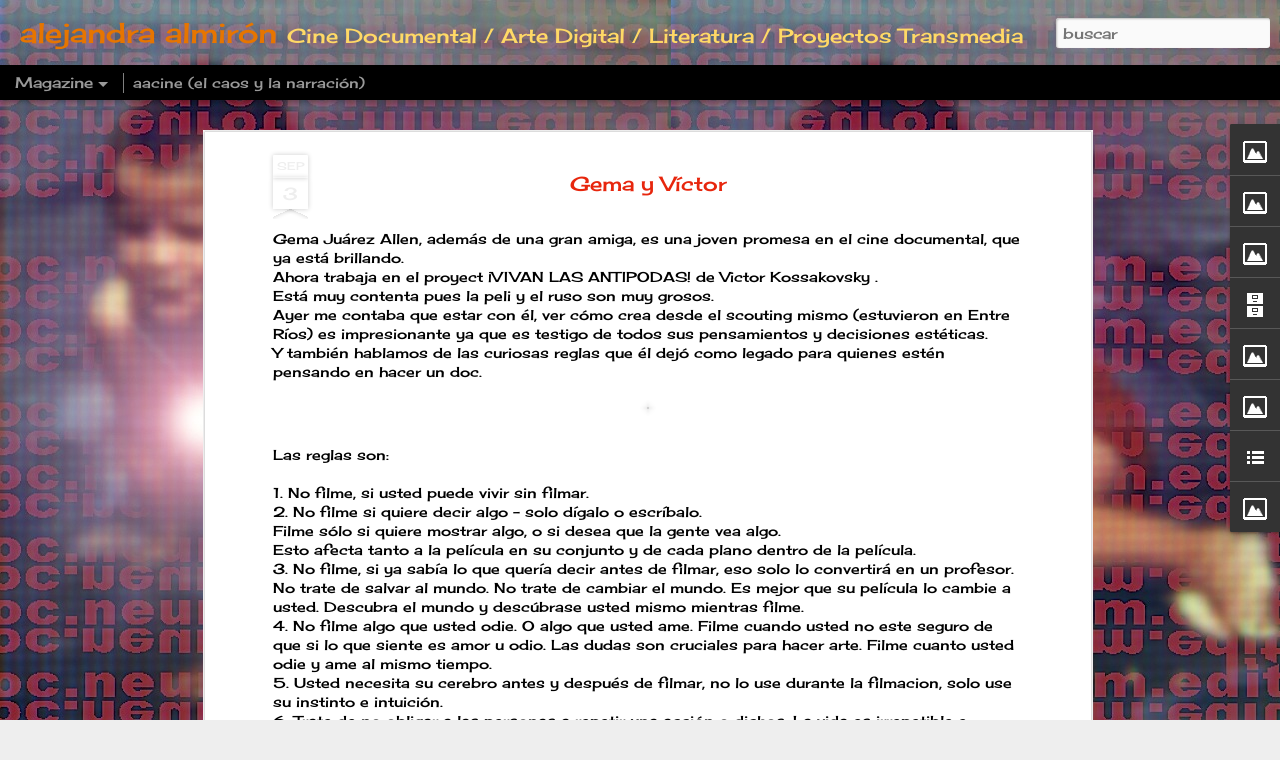

--- FILE ---
content_type: text/html; charset=UTF-8
request_url: http://www.alejandraalmiron.com/2008/09/gema-y-vctor.html
body_size: 5091
content:
<!DOCTYPE html>
<html class='v2' dir='ltr' lang='es'>
<head>
<link href='https://www.blogger.com/static/v1/widgets/4128112664-css_bundle_v2.css' rel='stylesheet' type='text/css'/>
<meta content='text/html; charset=UTF-8' http-equiv='Content-Type'/>
<meta content='blogger' name='generator'/>
<link href='http://www.alejandraalmiron.com/favicon.ico' rel='icon' type='image/x-icon'/>
<link href='http://www.alejandraalmiron.com/2008/09/gema-y-vctor.html' rel='canonical'/>
<link rel="alternate" type="application/atom+xml" title="alejandra almirón - Atom" href="http://www.alejandraalmiron.com/feeds/posts/default" />
<link rel="alternate" type="application/rss+xml" title="alejandra almirón - RSS" href="http://www.alejandraalmiron.com/feeds/posts/default?alt=rss" />
<link rel="service.post" type="application/atom+xml" title="alejandra almirón - Atom" href="https://www.blogger.com/feeds/4664120916321285950/posts/default" />

<link rel="alternate" type="application/atom+xml" title="alejandra almirón - Atom" href="http://www.alejandraalmiron.com/feeds/5710521751261756775/comments/default" />
<!--Can't find substitution for tag [blog.ieCssRetrofitLinks]-->
<link href='https://blogger.googleusercontent.com/img/b/R29vZ2xl/AVvXsEgSHxS-YpyAf5wYiHyfkn2QTFE5EjcV9AZgvpIQoirTjiNU09HAQhaPScCgIT7htx1wnFQS4arfnbJpJFVG_nemi9n3KvUIxhCWZzNn9MsztNhvakIr-gFkegA5XFmfmgLtXkB3WRZMHZlv/s400/gema.jpg' rel='image_src'/>
<meta content='http://www.alejandraalmiron.com/2008/09/gema-y-vctor.html' property='og:url'/>
<meta content='Gema y Víctor' property='og:title'/>
<meta content='cine, cine documental, ideas, narraciones, pensamientos' property='og:description'/>
<meta content='https://blogger.googleusercontent.com/img/b/R29vZ2xl/AVvXsEgSHxS-YpyAf5wYiHyfkn2QTFE5EjcV9AZgvpIQoirTjiNU09HAQhaPScCgIT7htx1wnFQS4arfnbJpJFVG_nemi9n3KvUIxhCWZzNn9MsztNhvakIr-gFkegA5XFmfmgLtXkB3WRZMHZlv/w1200-h630-p-k-no-nu/gema.jpg' property='og:image'/>
<title>alejandra almirón: Gema y Víctor</title>
<meta content='!' name='fragment'/>
<meta content='dynamic' name='blogger-template'/>
<meta content='IE=9,chrome=1' http-equiv='X-UA-Compatible'/>
<meta content='initial-scale=1.0, maximum-scale=1.0, user-scalable=no, width=device-width' name='viewport'/>
<style type='text/css'>@font-face{font-family:'Cherry Cream Soda';font-style:normal;font-weight:400;font-display:swap;src:url(//fonts.gstatic.com/s/cherrycreamsoda/v21/UMBIrOxBrW6w2FFyi9paG0fdVdRciQd9A98ZD47H.woff2)format('woff2');unicode-range:U+0000-00FF,U+0131,U+0152-0153,U+02BB-02BC,U+02C6,U+02DA,U+02DC,U+0304,U+0308,U+0329,U+2000-206F,U+20AC,U+2122,U+2191,U+2193,U+2212,U+2215,U+FEFF,U+FFFD;}</style>
<style id='page-skin-1' type='text/css'><!--
/*-----------------------------------------------
Blogger Template Style
Name: Dynamic Views
----------------------------------------------- */
/* Variable definitions
====================
<Variable name="keycolor" description="Main Color" type="color" default="#ffffff"
variants="#2b256f,#00b2b4,#4ba976,#696f00,#b38f00,#f07300,#d0422c,#f37a86,#7b5341"/>
<Group description="Page">
<Variable name="page.text.font" description="Font" type="font"
default="'Helvetica Neue Light', HelveticaNeue-Light, 'Helvetica Neue', Helvetica, Arial, sans-serif"/>
<Variable name="page.text.color" description="Text Color" type="color"
default="#333333" variants="#333333"/>
<Variable name="body.background.color" description="Background Color" type="color"
default="#EEEEEE"
variants="#dfdfea,#d9f4f4,#e4f2eb,#e9ead9,#f4eed9,#fdead9,#f8e3e0,#fdebed,#ebe5e3"/>
</Group>
<Variable name="body.background" description="Body Background" type="background"
color="#EEEEEE" default="$(color) none repeat scroll top left"/>
<Group description="Header">
<Variable name="header.background.color" description="Background Color" type="color"
default="#F3F3F3" variants="#F3F3F3"/>
</Group>
<Group description="Header Bar">
<Variable name="primary.color" description="Background Color" type="color"
default="#333333" variants="#2b256f,#00b2b4,#4ba976,#696f00,#b38f00,#f07300,#d0422c,#f37a86,#7b5341"/>
<Variable name="menu.font" description="Font" type="font"
default="'Helvetica Neue Light', HelveticaNeue-Light, 'Helvetica Neue', Helvetica, Arial, sans-serif"/>
<Variable name="menu.text.color" description="Text Color" type="color"
default="#FFFFFF" variants="#FFFFFF"/>
</Group>
<Group description="Links">
<Variable name="link.font" description="Link Text" type="font"
default="'Helvetica Neue Light', HelveticaNeue-Light, 'Helvetica Neue', Helvetica, Arial, sans-serif"/>
<Variable name="link.color" description="Link Color" type="color"
default="#009EB8"
variants="#2b256f,#00b2b4,#4ba976,#696f00,#b38f00,#f07300,#d0422c,#f37a86,#7b5341"/>
<Variable name="link.hover.color" description="Link Hover Color" type="color"
default="#009EB8"
variants="#2b256f,#00b2b4,#4ba976,#696f00,#b38f00,#f07300,#d0422c,#f37a86,#7b5341"/>
<Variable name="link.visited.color" description="Link Visited Color" type="color"
default="#009EB8"
variants="#2b256f,#00b2b4,#4ba976,#696f00,#b38f00,#f07300,#d0422c,#f37a86,#7b5341"/>
</Group>
<Group description="Blog Title">
<Variable name="blog.title.font" description="Font" type="font"
default="'Helvetica Neue Light', HelveticaNeue-Light, 'Helvetica Neue', Helvetica, Arial, sans-serif"/>
<Variable name="blog.title.color" description="Color" type="color"
default="#555555" variants="#555555"/>
</Group>
<Group description="Blog Description">
<Variable name="blog.description.font" description="Font" type="font"
default="'Helvetica Neue Light', HelveticaNeue-Light, 'Helvetica Neue', Helvetica, Arial, sans-serif"/>
<Variable name="blog.description.color" description="Color" type="color"
default="#555555" variants="#555555"/>
</Group>
<Group description="Post Title">
<Variable name="post.title.font" description="Font" type="font"
default="'Helvetica Neue Light', HelveticaNeue-Light, 'Helvetica Neue', Helvetica, Arial, sans-serif"/>
<Variable name="post.title.color" description="Color" type="color"
default="#333333" variants="#333333"/>
</Group>
<Group description="Date Ribbon">
<Variable name="ribbon.color" description="Color" type="color"
default="#666666" variants="#2b256f,#00b2b4,#4ba976,#696f00,#b38f00,#f07300,#d0422c,#f37a86,#7b5341"/>
<Variable name="ribbon.hover.color" description="Hover Color" type="color"
default="#AD3A2B" variants="#AD3A2B"/>
</Group>
<Variable name="blitzview" description="Initial view type" type="string" default="sidebar"/>
*/
/* BEGIN CUT */
{
"font:Text": "normal normal 100% Cherry Cream Soda",
"color:Text": "#000000",
"image:Background": "#EEEEEE url(http://2.bp.blogspot.com/-o4JFugSqqno/T3IwW-fmV2I/AAAAAAAAB0g/Zv6dZm73mPk/s1600/retro.jpg) repeat scroll top left",
"color:Background": "#EEEEEE",
"color:Header Background": "#000000",
"color:Primary": "#000000",
"color:Menu Text": "#ffffff",
"font:Menu": "normal normal 100% Cherry Cream Soda",
"font:Link": "normal bold 100% Cherry Cream Soda",
"color:Link": "#009EB8",
"color:Link Visited": "#5cabb8",
"color:Link Hover": "#004f5c",
"font:Blog Title": "normal normal 100% Cherry Cream Soda",
"color:Blog Title": "#e67500",
"font:Blog Description": "normal normal 100% Cherry Cream Soda",
"color:Blog Description": "#ffd966",
"font:Post Title": "normal normal 100% Cherry Cream Soda",
"color:Post Title": "#e7260d",
"color:Ribbon": "transparent",
"color:Ribbon Hover": "#bf9000",
"view": "magazine"
}
/* END CUT */

--></style>
<style id='template-skin-1' type='text/css'><!--
body {
min-width: 960px;
}
.column-center-outer {
margin-top: 46px;
}
.content-outer, .content-fauxcolumn-outer, .region-inner {
min-width: 960px;
max-width: 960px;
_width: 960px;
}
.main-inner .columns {
padding-left: 0;
padding-right: 310px;
}
.main-inner .fauxcolumn-center-outer {
left: 0;
right: 310px;
/* IE6 does not respect left and right together */
_width: expression(this.parentNode.offsetWidth -
parseInt("0") -
parseInt("310px") + 'px');
}
.main-inner .fauxcolumn-left-outer {
width: 0;
}
.main-inner .fauxcolumn-right-outer {
width: 310px;
}
.main-inner .column-left-outer {
width: 0;
right: 100%;
margin-left: -0;
}
.main-inner .column-right-outer {
width: 310px;
margin-right: -310px;
}
#layout {
min-width: 0;
}
#layout .content-outer {
min-width: 0;
width: 800px;
}
#layout .region-inner {
min-width: 0;
width: auto;
}
--></style>
<script src='//www.blogblog.com/dynamicviews/e62bb4d4d9187dd5/js/common.js' type='text/javascript'></script>
<script src='//www.blogblog.com/dynamicviews/e62bb4d4d9187dd5/js/languages/lang__es.js' type='text/javascript'></script>
<script src='//www.blogblog.com/dynamicviews/e62bb4d4d9187dd5/js/magazine.js' type='text/javascript'></script>
<script src='//www.blogblog.com/dynamicviews/4224c15c4e7c9321/js/comments.js'></script>
<link href='https://www.blogger.com/dyn-css/authorization.css?targetBlogID=4664120916321285950&amp;zx=684f91ae-ddbb-4f18-89e8-fe0c3d48c47c' media='none' onload='if(media!=&#39;all&#39;)media=&#39;all&#39;' rel='stylesheet'/><noscript><link href='https://www.blogger.com/dyn-css/authorization.css?targetBlogID=4664120916321285950&amp;zx=684f91ae-ddbb-4f18-89e8-fe0c3d48c47c' rel='stylesheet'/></noscript>
<meta name='google-adsense-platform-account' content='ca-host-pub-1556223355139109'/>
<meta name='google-adsense-platform-domain' content='blogspot.com'/>

</head>
<body class='variant-magazine'>
<div class='content'>
<div class='content-outer'>
<div class='fauxborder-left content-fauxborder-left'>
<div class='content-inner'>
<div class='main-outer'>
<div class='fauxborder-left main-fauxborder-left'>
<div class='region-inner main-inner'>
<div class='columns fauxcolumns'>
<div class='column-center-outer'>
<div class='column-center-inner'>
<div class='main section' id='main'>
</div>
</div>
</div>
<div class='column-right-outer'>
<div class='column-right-inner'>
<aside>
<div class='sidebar section' id='sidebar-right-1'>
</div>
</aside>
</div>
</div>
<div style='clear: both'></div>
</div>
</div>
</div>
</div>
</div>
</div>
</div>
</div>
<script language='javascript' type='text/javascript'>
        window.onload = function() {
          blogger.ui().configure().view();
        };
      </script>

<script type="text/javascript" src="https://www.blogger.com/static/v1/widgets/2792570969-widgets.js"></script>
<script type='text/javascript'>
window['__wavt'] = 'AOuZoY53V25VOKevvP4QSWLQ4xdxIV-fsw:1763911222544';_WidgetManager._Init('//www.blogger.com/rearrange?blogID\x3d4664120916321285950','//www.alejandraalmiron.com/2008/09/gema-y-vctor.html','4664120916321285950');
_WidgetManager._SetDataContext([{'name': 'blog', 'data': {'blogId': '4664120916321285950', 'title': 'alejandra almir\xf3n', 'url': 'http://www.alejandraalmiron.com/2008/09/gema-y-vctor.html', 'canonicalUrl': 'http://www.alejandraalmiron.com/2008/09/gema-y-vctor.html', 'homepageUrl': 'http://www.alejandraalmiron.com/', 'searchUrl': 'http://www.alejandraalmiron.com/search', 'canonicalHomepageUrl': 'http://www.alejandraalmiron.com/', 'blogspotFaviconUrl': 'http://www.alejandraalmiron.com/favicon.ico', 'bloggerUrl': 'https://www.blogger.com', 'hasCustomDomain': true, 'httpsEnabled': false, 'enabledCommentProfileImages': true, 'gPlusViewType': 'FILTERED_POSTMOD', 'adultContent': false, 'analyticsAccountNumber': '', 'encoding': 'UTF-8', 'locale': 'es', 'localeUnderscoreDelimited': 'es', 'languageDirection': 'ltr', 'isPrivate': false, 'isMobile': false, 'isMobileRequest': false, 'mobileClass': '', 'isPrivateBlog': false, 'isDynamicViewsAvailable': true, 'feedLinks': '\x3clink rel\x3d\x22alternate\x22 type\x3d\x22application/atom+xml\x22 title\x3d\x22alejandra almir\xf3n - Atom\x22 href\x3d\x22http://www.alejandraalmiron.com/feeds/posts/default\x22 /\x3e\n\x3clink rel\x3d\x22alternate\x22 type\x3d\x22application/rss+xml\x22 title\x3d\x22alejandra almir\xf3n - RSS\x22 href\x3d\x22http://www.alejandraalmiron.com/feeds/posts/default?alt\x3drss\x22 /\x3e\n\x3clink rel\x3d\x22service.post\x22 type\x3d\x22application/atom+xml\x22 title\x3d\x22alejandra almir\xf3n - Atom\x22 href\x3d\x22https://www.blogger.com/feeds/4664120916321285950/posts/default\x22 /\x3e\n\n\x3clink rel\x3d\x22alternate\x22 type\x3d\x22application/atom+xml\x22 title\x3d\x22alejandra almir\xf3n - Atom\x22 href\x3d\x22http://www.alejandraalmiron.com/feeds/5710521751261756775/comments/default\x22 /\x3e\n', 'meTag': '', 'adsenseHostId': 'ca-host-pub-1556223355139109', 'adsenseHasAds': false, 'adsenseAutoAds': false, 'boqCommentIframeForm': true, 'loginRedirectParam': '', 'isGoogleEverywhereLinkTooltipEnabled': true, 'view': '', 'dynamicViewsCommentsSrc': '//www.blogblog.com/dynamicviews/4224c15c4e7c9321/js/comments.js', 'dynamicViewsScriptSrc': '//www.blogblog.com/dynamicviews/e62bb4d4d9187dd5', 'plusOneApiSrc': 'https://apis.google.com/js/platform.js', 'disableGComments': true, 'interstitialAccepted': false, 'sharing': {'platforms': [{'name': 'Obtener enlace', 'key': 'link', 'shareMessage': 'Obtener enlace', 'target': ''}, {'name': 'Facebook', 'key': 'facebook', 'shareMessage': 'Compartir en Facebook', 'target': 'facebook'}, {'name': 'Escribe un blog', 'key': 'blogThis', 'shareMessage': 'Escribe un blog', 'target': 'blog'}, {'name': 'X', 'key': 'twitter', 'shareMessage': 'Compartir en X', 'target': 'twitter'}, {'name': 'Pinterest', 'key': 'pinterest', 'shareMessage': 'Compartir en Pinterest', 'target': 'pinterest'}, {'name': 'Correo electr\xf3nico', 'key': 'email', 'shareMessage': 'Correo electr\xf3nico', 'target': 'email'}], 'disableGooglePlus': true, 'googlePlusShareButtonWidth': 0, 'googlePlusBootstrap': '\x3cscript type\x3d\x22text/javascript\x22\x3ewindow.___gcfg \x3d {\x27lang\x27: \x27es\x27};\x3c/script\x3e'}, 'hasCustomJumpLinkMessage': false, 'jumpLinkMessage': 'Leer m\xe1s', 'pageType': 'item', 'postId': '5710521751261756775', 'postImageThumbnailUrl': 'https://blogger.googleusercontent.com/img/b/R29vZ2xl/AVvXsEgSHxS-YpyAf5wYiHyfkn2QTFE5EjcV9AZgvpIQoirTjiNU09HAQhaPScCgIT7htx1wnFQS4arfnbJpJFVG_nemi9n3KvUIxhCWZzNn9MsztNhvakIr-gFkegA5XFmfmgLtXkB3WRZMHZlv/s72-c/gema.jpg', 'postImageUrl': 'https://blogger.googleusercontent.com/img/b/R29vZ2xl/AVvXsEgSHxS-YpyAf5wYiHyfkn2QTFE5EjcV9AZgvpIQoirTjiNU09HAQhaPScCgIT7htx1wnFQS4arfnbJpJFVG_nemi9n3KvUIxhCWZzNn9MsztNhvakIr-gFkegA5XFmfmgLtXkB3WRZMHZlv/s400/gema.jpg', 'pageName': 'Gema y V\xedctor', 'pageTitle': 'alejandra almir\xf3n: Gema y V\xedctor', 'metaDescription': ''}}, {'name': 'features', 'data': {}}, {'name': 'messages', 'data': {'edit': 'Editar', 'linkCopiedToClipboard': 'El enlace se ha copiado en el Portapapeles.', 'ok': 'Aceptar', 'postLink': 'Enlace de la entrada'}}, {'name': 'skin', 'data': {'vars': {'link_color': '#009EB8', 'post_title_color': '#e7260d', 'blog_description_font': 'normal normal 100% Cherry Cream Soda', 'body_background_color': '#EEEEEE', 'ribbon_color': 'transparent', 'body_background': '#EEEEEE url(http://2.bp.blogspot.com/-o4JFugSqqno/T3IwW-fmV2I/AAAAAAAAB0g/Zv6dZm73mPk/s1600/retro.jpg) repeat scroll top left', 'blitzview': 'magazine', 'link_visited_color': '#5cabb8', 'link_hover_color': '#004f5c', 'header_background_color': '#000000', 'keycolor': '#ffffff', 'page_text_font': 'normal normal 100% Cherry Cream Soda', 'blog_title_color': '#e67500', 'ribbon_hover_color': '#bf9000', 'blog_title_font': 'normal normal 100% Cherry Cream Soda', 'link_font': 'normal bold 100% Cherry Cream Soda', 'menu_font': 'normal normal 100% Cherry Cream Soda', 'primary_color': '#000000', 'page_text_color': '#000000', 'post_title_font': 'normal normal 100% Cherry Cream Soda', 'blog_description_color': '#ffd966', 'menu_text_color': '#ffffff'}, 'override': '', 'url': 'blitz.css'}}, {'name': 'template', 'data': {'name': 'Dynamic Views', 'localizedName': 'Vistas din\xe1micas', 'isResponsive': false, 'isAlternateRendering': false, 'isCustom': false, 'variant': 'magazine', 'variantId': 'magazine'}}, {'name': 'view', 'data': {'classic': {'name': 'classic', 'url': '?view\x3dclassic'}, 'flipcard': {'name': 'flipcard', 'url': '?view\x3dflipcard'}, 'magazine': {'name': 'magazine', 'url': '?view\x3dmagazine'}, 'mosaic': {'name': 'mosaic', 'url': '?view\x3dmosaic'}, 'sidebar': {'name': 'sidebar', 'url': '?view\x3dsidebar'}, 'snapshot': {'name': 'snapshot', 'url': '?view\x3dsnapshot'}, 'timeslide': {'name': 'timeslide', 'url': '?view\x3dtimeslide'}, 'isMobile': false, 'title': 'Gema y V\xedctor', 'description': 'cine, cine documental, ideas, narraciones, pensamientos', 'featuredImage': 'https://blogger.googleusercontent.com/img/b/R29vZ2xl/AVvXsEgSHxS-YpyAf5wYiHyfkn2QTFE5EjcV9AZgvpIQoirTjiNU09HAQhaPScCgIT7htx1wnFQS4arfnbJpJFVG_nemi9n3KvUIxhCWZzNn9MsztNhvakIr-gFkegA5XFmfmgLtXkB3WRZMHZlv/s400/gema.jpg', 'url': 'http://www.alejandraalmiron.com/2008/09/gema-y-vctor.html', 'type': 'item', 'isSingleItem': true, 'isMultipleItems': false, 'isError': false, 'isPage': false, 'isPost': true, 'isHomepage': false, 'isArchive': false, 'isLabelSearch': false, 'postId': 5710521751261756775}}]);
_WidgetManager._RegisterWidget('_HeaderView', new _WidgetInfo('Header1', 'main', document.getElementById('Header1'), {}, 'displayModeFull'));
_WidgetManager._RegisterWidget('_BlogView', new _WidgetInfo('Blog1', 'main', document.getElementById('Blog1'), {'cmtInteractionsEnabled': false, 'lightboxEnabled': true, 'lightboxModuleUrl': 'https://www.blogger.com/static/v1/jsbin/2934712175-lbx__es.js', 'lightboxCssUrl': 'https://www.blogger.com/static/v1/v-css/828616780-lightbox_bundle.css'}, 'displayModeFull'));
_WidgetManager._RegisterWidget('_PageListView', new _WidgetInfo('PageList1', 'sidebar-right-1', document.getElementById('PageList1'), {'title': 'P\xe1ginas', 'links': [{'isCurrentPage': false, 'href': 'http://www.alejandraalmiron.com/', 'title': 'aacine (el caos y la narraci\xf3n)'}], 'mobile': false, 'showPlaceholder': true, 'hasCurrentPage': false}, 'displayModeFull'));
_WidgetManager._RegisterWidget('_HTMLView', new _WidgetInfo('HTML1', 'sidebar-right-1', document.getElementById('HTML1'), {}, 'displayModeFull'));
_WidgetManager._RegisterWidget('_ImageView', new _WidgetInfo('Image3', 'sidebar-right-1', document.getElementById('Image3'), {'resize': false}, 'displayModeFull'));
_WidgetManager._RegisterWidget('_ImageView', new _WidgetInfo('Image4', 'sidebar-right-1', document.getElementById('Image4'), {'resize': false}, 'displayModeFull'));
_WidgetManager._RegisterWidget('_ImageView', new _WidgetInfo('Image1', 'sidebar-right-1', document.getElementById('Image1'), {'resize': false}, 'displayModeFull'));
_WidgetManager._RegisterWidget('_BlogArchiveView', new _WidgetInfo('BlogArchive1', 'sidebar-right-1', document.getElementById('BlogArchive1'), {'languageDirection': 'ltr', 'loadingMessage': 'Cargando\x26hellip;'}, 'displayModeFull'));
_WidgetManager._RegisterWidget('_ImageView', new _WidgetInfo('Image2', 'sidebar-right-1', document.getElementById('Image2'), {'resize': false}, 'displayModeFull'));
_WidgetManager._RegisterWidget('_ImageView', new _WidgetInfo('Image6', 'sidebar-right-1', document.getElementById('Image6'), {'resize': false}, 'displayModeFull'));
_WidgetManager._RegisterWidget('_HTMLView', new _WidgetInfo('HTML3', 'sidebar-right-1', document.getElementById('HTML3'), {}, 'displayModeFull'));
_WidgetManager._RegisterWidget('_HTMLView', new _WidgetInfo('HTML2', 'sidebar-right-1', document.getElementById('HTML2'), {}, 'displayModeFull'));
_WidgetManager._RegisterWidget('_AttributionView', new _WidgetInfo('Attribution1', 'sidebar-right-1', document.getElementById('Attribution1'), {}, 'displayModeFull'));
_WidgetManager._RegisterWidget('_NavbarView', new _WidgetInfo('Navbar1', 'sidebar-right-1', document.getElementById('Navbar1'), {}, 'displayModeFull'));
_WidgetManager._RegisterWidget('_BlogListView', new _WidgetInfo('BlogList1', 'sidebar-right-1', document.getElementById('BlogList1'), {'numItemsToShow': 0, 'totalItems': 5}, 'displayModeFull'));
_WidgetManager._RegisterWidget('_HTMLView', new _WidgetInfo('HTML4', 'sidebar-right-1', document.getElementById('HTML4'), {}, 'displayModeFull'));
_WidgetManager._RegisterWidget('_ImageView', new _WidgetInfo('Image5', 'sidebar-right-1', document.getElementById('Image5'), {'resize': false}, 'displayModeFull'));
</script>
</body>
</html>

--- FILE ---
content_type: text/javascript; charset=UTF-8
request_url: http://www.alejandraalmiron.com/?v=0&action=initial&widgetId=Image5&responseType=js&xssi_token=AOuZoY53V25VOKevvP4QSWLQ4xdxIV-fsw%3A1763911222544
body_size: 420
content:
try {
_WidgetManager._HandleControllerResult('Image5', 'initial',{'title': 'http://twitter.com/aacine', 'width': 106, 'height': 79, 'sourceUrl': 'https://blogger.googleusercontent.com/img/b/R29vZ2xl/AVvXsEhB4I_6nPvqearlb6PZCX2fqTxlGBn_gC30flmXYk_W4RrEGsC_DG98Xw7UXCZBPmeWpxt_KhxTUik5JqoMU8PP01Pl3nma2sd_aoLHz58shQVQCqL3d4zc30a_rtmka3KzVJb7QRyCYgQ/s220/yo.jpg', 'caption': '', 'link': 'http://twitter.com/aacine', 'shrinkToFit': false, 'sectionWidth': 220});
} catch (e) {
  if (typeof log != 'undefined') {
    log('HandleControllerResult failed: ' + e);
  }
}


--- FILE ---
content_type: text/javascript; charset=UTF-8
request_url: http://www.alejandraalmiron.com/?v=0&action=initial&widgetId=Image2&responseType=js&xssi_token=AOuZoY53V25VOKevvP4QSWLQ4xdxIV-fsw%3A1763911222544
body_size: 427
content:
try {
_WidgetManager._HandleControllerResult('Image2', 'initial',{'title': '', 'width': 150, 'height': 87, 'sourceUrl': 'https://blogger.googleusercontent.com/img/b/R29vZ2xl/AVvXsEicZKw9CN6ogT9lE44dPx99mY_dkZt_kw72RJm5ZW9X2X4HoyDRwVku01sTpA1c8ffZxlAO0A9tUhUsMtwxfCvmZFFRQ9Bufa1lQf5Ja3iTVlNlNMdujOzGv63vJWVWF8K-nRZkmBzl_kA/s150/grupis.jpg', 'caption': '', 'link': 'http://grupoproject.blogspot.com/', 'shrinkToFit': false, 'sectionWidth': 150});
} catch (e) {
  if (typeof log != 'undefined') {
    log('HandleControllerResult failed: ' + e);
  }
}


--- FILE ---
content_type: text/javascript; charset=UTF-8
request_url: http://www.alejandraalmiron.com/?v=0&action=initial&widgetId=BlogList1&responseType=js&xssi_token=AOuZoY53V25VOKevvP4QSWLQ4xdxIV-fsw%3A1763911222544
body_size: 1707
content:
try {
_WidgetManager._HandleControllerResult('BlogList1', 'initial',{'title': 'blogs + sites', 'sortType': 'LAST_UPDATE_DESCENDING', 'numItemsToShow': 0, 'showIcon': true, 'showItemTitle': false, 'showItemSnippet': false, 'showItemThumbnail': false, 'showTimePeriodSinceLastUpdate': false, 'tagName': 'BlogList1-www.alejandraalmiron.com', 'textColor': '#000', 'linkColor': '#00c', 'totalItems': 5, 'showAllText': 'Mostrar todo', 'showNText': 'Mostrar 5', 'items': [{'displayStyle': 'display: block;', 'blogTitle': 'B L O G S \x26 D O C S', 'blogUrl': 'http://www.blogsandocs.com', 'blogIconUrl': 'https://lh3.googleusercontent.com/blogger_img_proxy/AEn0k_t0nOfZ788Cy1biO0AiSoFhl52lLu5yJ8igKL8FR0o6LgzgPbG4OAwFbS1oxv19U2SC39O2LnfPj8sgemBNDh94w1T-zIusgEup\x3ds16-w16-h16', 'itemTitle': 'Manel Raga. Sis curtmetratges', 'itemUrl': 'http://www.blogsandocs.com/?p\x3d7319', 'itemSnippet': 'CAT / *CAST*\nSessi\xf3 de sis curtmetratges de Manel Raga, cineasta catal\xe0 programat i \npremiat en festivals com Ven\xe8cia, Locarno o DocLisboa. El seu cinema, en...', 'itemThumbnail': '', 'timePeriodSinceLastUpdate': 'Hace 6 a\xf1os'}, {'displayStyle': 'display: block;', 'blogTitle': 'Documentary Film Online', 'blogUrl': 'http://documentaryfilmonline.blogspot.com/', 'blogIconUrl': 'https://lh3.googleusercontent.com/blogger_img_proxy/AEn0k_uI9MDdJISnoJsOTsQwdaPAHhAc4jLGL3ztjILOqWxYyVWBki0o2aODF52HmsJfBTUYvmeLX0TGdtFiXbht09179S9QqhIr_PCFgsRiSKVtwwvKmv4p5cU\x3ds16-w16-h16', 'itemTitle': 'Documentary releases', 'itemUrl': 'http://documentaryfilmonline.blogspot.com/2014/11/documentary-releases.html', 'itemSnippet': 'Every Friday we highlight a documentaries that are releasing in theaters. \nNow, documentaries don\x27t have the financial backing that Hollywood \nblockbusters e...', 'itemThumbnail': '', 'timePeriodSinceLastUpdate': 'Hace 11 a\xf1os'}, {'displayStyle': 'display: block;', 'blogTitle': 'Fotograf\xedas', 'blogUrl': 'http://fotografiasdeandresditella.blogspot.com/', 'blogIconUrl': 'https://lh3.googleusercontent.com/blogger_img_proxy/AEn0k_s2loxPwokovBsTYfxVpQ8rlfnGilKkZO2Ds65kWpeSOzCK7RNqS9BM-INZBtbYhoAtsF74YCVP_K6W25xk-5kSywGM8-2-CzmwDeaOC58rlu9ylnHEQAQ65z1BOs8\x3ds16-w16-h16', 'itemTitle': 'Mam\xe1', 'itemUrl': 'http://fotografiasdeandresditella.blogspot.com/2012/12/mama.html', 'itemSnippet': '', 'itemThumbnail': {'url': 'https://blogger.googleusercontent.com/img/b/R29vZ2xl/AVvXsEiWEt-2BWKrNbFCueg75xZuGplcYcb07CET1rm8SO-utKAmtUkAUwPr6psYzoienHjacJ1RLGafI7iqyP2ra4TiIiK1eRXsmNfaRa8EVWBJR2uMulXVjY_fkQUuRHjNhRiVbxyb_DmYAik/s72-c/Mama%CC%81+Stonehenge.jpg', 'width': 72, 'height': 72}, 'timePeriodSinceLastUpdate': 'Hace 12 a\xf1os'}, {'displayStyle': 'display: block;', 'blogTitle': 'MOLESKINE LITERARIO', 'blogUrl': 'http://notasmoleskine.blogspot.com/', 'blogIconUrl': 'https://lh3.googleusercontent.com/blogger_img_proxy/AEn0k_tup7JeRkE4zZGTiIyN-tmSptmKfUHAztFa8Nm7zJtT9JiPtBj2utyikKcOjw66LZnVY2DYLPACGL8RQOWnrs0-GV-6vsr1QMA9ziuxKMKtXuk\x3ds16-w16-h16', 'itemTitle': 'EL FESTIVAL DE LA PALABRA', 'itemUrl': 'http://notasmoleskine.blogspot.com/2010/05/el-festival-de-la-palabra.html', 'itemSnippet': 'Sigue el Festival de la Palabra 2010 en Puerto Rico en la nueva URL del \nblog MOLESKINE LITERARIO http://ivanthays.com.pe/\n', 'itemThumbnail': '', 'timePeriodSinceLastUpdate': 'Hace 15 a\xf1os'}, {'displayStyle': 'display: block;', 'blogTitle': 'Adn', 'blogUrl': 'http://www.adndoc.com.ar/', 'blogIconUrl': 'https://lh3.googleusercontent.com/blogger_img_proxy/AEn0k_s482m-koxZoYBKKWF7xiJ9zMqYwt25pr0zxigQff4M-XWWZTafzx0rObMRnCWEmznSIRUf8k3Iss8pBHb0r6jatbW_M7-C\x3ds16-w16-h16'}]});
} catch (e) {
  if (typeof log != 'undefined') {
    log('HandleControllerResult failed: ' + e);
  }
}


--- FILE ---
content_type: text/javascript; charset=UTF-8
request_url: http://www.alejandraalmiron.com/?v=0&action=initial&widgetId=BlogList1&responseType=js&xssi_token=AOuZoY53V25VOKevvP4QSWLQ4xdxIV-fsw%3A1763911222544
body_size: 1707
content:
try {
_WidgetManager._HandleControllerResult('BlogList1', 'initial',{'title': 'blogs + sites', 'sortType': 'LAST_UPDATE_DESCENDING', 'numItemsToShow': 0, 'showIcon': true, 'showItemTitle': false, 'showItemSnippet': false, 'showItemThumbnail': false, 'showTimePeriodSinceLastUpdate': false, 'tagName': 'BlogList1-www.alejandraalmiron.com', 'textColor': '#000', 'linkColor': '#00c', 'totalItems': 5, 'showAllText': 'Mostrar todo', 'showNText': 'Mostrar 5', 'items': [{'displayStyle': 'display: block;', 'blogTitle': 'B L O G S \x26 D O C S', 'blogUrl': 'http://www.blogsandocs.com', 'blogIconUrl': 'https://lh3.googleusercontent.com/blogger_img_proxy/AEn0k_t0nOfZ788Cy1biO0AiSoFhl52lLu5yJ8igKL8FR0o6LgzgPbG4OAwFbS1oxv19U2SC39O2LnfPj8sgemBNDh94w1T-zIusgEup\x3ds16-w16-h16', 'itemTitle': 'Manel Raga. Sis curtmetratges', 'itemUrl': 'http://www.blogsandocs.com/?p\x3d7319', 'itemSnippet': 'CAT / *CAST*\nSessi\xf3 de sis curtmetratges de Manel Raga, cineasta catal\xe0 programat i \npremiat en festivals com Ven\xe8cia, Locarno o DocLisboa. El seu cinema, en...', 'itemThumbnail': '', 'timePeriodSinceLastUpdate': 'Hace 6 a\xf1os'}, {'displayStyle': 'display: block;', 'blogTitle': 'Documentary Film Online', 'blogUrl': 'http://documentaryfilmonline.blogspot.com/', 'blogIconUrl': 'https://lh3.googleusercontent.com/blogger_img_proxy/AEn0k_uI9MDdJISnoJsOTsQwdaPAHhAc4jLGL3ztjILOqWxYyVWBki0o2aODF52HmsJfBTUYvmeLX0TGdtFiXbht09179S9QqhIr_PCFgsRiSKVtwwvKmv4p5cU\x3ds16-w16-h16', 'itemTitle': 'Documentary releases', 'itemUrl': 'http://documentaryfilmonline.blogspot.com/2014/11/documentary-releases.html', 'itemSnippet': 'Every Friday we highlight a documentaries that are releasing in theaters. \nNow, documentaries don\x27t have the financial backing that Hollywood \nblockbusters e...', 'itemThumbnail': '', 'timePeriodSinceLastUpdate': 'Hace 11 a\xf1os'}, {'displayStyle': 'display: block;', 'blogTitle': 'Fotograf\xedas', 'blogUrl': 'http://fotografiasdeandresditella.blogspot.com/', 'blogIconUrl': 'https://lh3.googleusercontent.com/blogger_img_proxy/AEn0k_s2loxPwokovBsTYfxVpQ8rlfnGilKkZO2Ds65kWpeSOzCK7RNqS9BM-INZBtbYhoAtsF74YCVP_K6W25xk-5kSywGM8-2-CzmwDeaOC58rlu9ylnHEQAQ65z1BOs8\x3ds16-w16-h16', 'itemTitle': 'Mam\xe1', 'itemUrl': 'http://fotografiasdeandresditella.blogspot.com/2012/12/mama.html', 'itemSnippet': '', 'itemThumbnail': {'url': 'https://blogger.googleusercontent.com/img/b/R29vZ2xl/AVvXsEiWEt-2BWKrNbFCueg75xZuGplcYcb07CET1rm8SO-utKAmtUkAUwPr6psYzoienHjacJ1RLGafI7iqyP2ra4TiIiK1eRXsmNfaRa8EVWBJR2uMulXVjY_fkQUuRHjNhRiVbxyb_DmYAik/s72-c/Mama%CC%81+Stonehenge.jpg', 'width': 72, 'height': 72}, 'timePeriodSinceLastUpdate': 'Hace 12 a\xf1os'}, {'displayStyle': 'display: block;', 'blogTitle': 'MOLESKINE LITERARIO', 'blogUrl': 'http://notasmoleskine.blogspot.com/', 'blogIconUrl': 'https://lh3.googleusercontent.com/blogger_img_proxy/AEn0k_tup7JeRkE4zZGTiIyN-tmSptmKfUHAztFa8Nm7zJtT9JiPtBj2utyikKcOjw66LZnVY2DYLPACGL8RQOWnrs0-GV-6vsr1QMA9ziuxKMKtXuk\x3ds16-w16-h16', 'itemTitle': 'EL FESTIVAL DE LA PALABRA', 'itemUrl': 'http://notasmoleskine.blogspot.com/2010/05/el-festival-de-la-palabra.html', 'itemSnippet': 'Sigue el Festival de la Palabra 2010 en Puerto Rico en la nueva URL del \nblog MOLESKINE LITERARIO http://ivanthays.com.pe/\n', 'itemThumbnail': '', 'timePeriodSinceLastUpdate': 'Hace 15 a\xf1os'}, {'displayStyle': 'display: block;', 'blogTitle': 'Adn', 'blogUrl': 'http://www.adndoc.com.ar/', 'blogIconUrl': 'https://lh3.googleusercontent.com/blogger_img_proxy/AEn0k_s482m-koxZoYBKKWF7xiJ9zMqYwt25pr0zxigQff4M-XWWZTafzx0rObMRnCWEmznSIRUf8k3Iss8pBHb0r6jatbW_M7-C\x3ds16-w16-h16'}]});
} catch (e) {
  if (typeof log != 'undefined') {
    log('HandleControllerResult failed: ' + e);
  }
}


--- FILE ---
content_type: text/javascript; charset=UTF-8
request_url: http://www.alejandraalmiron.com/?v=0&action=initial&widgetId=Image1&responseType=js&xssi_token=AOuZoY53V25VOKevvP4QSWLQ4xdxIV-fsw%3A1763911222544
body_size: 426
content:
try {
_WidgetManager._HandleControllerResult('Image1', 'initial',{'title': '', 'width': 131, 'height': 103, 'sourceUrl': 'https://blogger.googleusercontent.com/img/b/R29vZ2xl/AVvXsEiXFGhWThUb6pTrfV7SIcCt8maijPQRmiYoQE_bei69dax0CYRWUyn54g_SEwbZQbKcPEehP8q23i5JYxoqr2IaB7z7AijksiM82zPmdfoNBy4XxMcEfi0umXfKPjfByW98Ys-RsAnGwbw/s150/ev.jpeg', 'caption': '', 'link': 'http://elequipoverde.blogspot.com/', 'shrinkToFit': false, 'sectionWidth': 150});
} catch (e) {
  if (typeof log != 'undefined') {
    log('HandleControllerResult failed: ' + e);
  }
}


--- FILE ---
content_type: text/javascript; charset=UTF-8
request_url: http://www.alejandraalmiron.com/?v=0&action=initial&widgetId=BlogArchive1&responseType=js&xssi_token=AOuZoY53V25VOKevvP4QSWLQ4xdxIV-fsw%3A1763911222544
body_size: 4511
content:
try {
_WidgetManager._HandleControllerResult('BlogArchive1', 'initial',{'url': 'http://www.alejandraalmiron.com/search?updated-min\x3d1969-12-31T16:00:00-08:00\x26updated-max\x3d292278994-08-17T07:12:55Z\x26max-results\x3d50', 'name': 'All Posts', 'expclass': 'expanded', 'toggleId': 'ALL-0', 'post-count': 284, 'data': [{'url': 'http://www.alejandraalmiron.com/2021/', 'name': '2021', 'expclass': 'expanded', 'toggleId': 'YEARLY-1609488000000', 'post-count': 3, 'data': [{'url': 'http://www.alejandraalmiron.com/2021/12/', 'name': 'diciembre', 'expclass': 'expanded', 'toggleId': 'MONTHLY-1638345600000', 'post-count': 2, 'data': [{'url': 'http://www.alejandraalmiron.com/2021_12_05_archive.html', 'name': 'dic 05', 'expclass': 'expanded', 'toggleId': 'DAILY-1638691200000', 'post-count': 1, 'posts': [{'title': 'LLAMARADA en el # 9 FIDBA', 'url': 'http://www.alejandraalmiron.com/2021/12/llamarada-estreno-mundial-en-fidba-2021.html'}]}, {'url': 'http://www.alejandraalmiron.com/2021_12_03_archive.html', 'name': 'dic 03', 'expclass': 'collapsed', 'toggleId': 'DAILY-1638518400000', 'post-count': 1}]}, {'url': 'http://www.alejandraalmiron.com/2021/06/', 'name': 'junio', 'expclass': 'collapsed', 'toggleId': 'MONTHLY-1622530800000', 'post-count': 1, 'data': [{'url': 'http://www.alejandraalmiron.com/2021_06_29_archive.html', 'name': 'jun 29', 'expclass': 'collapsed', 'toggleId': 'DAILY-1624950000000', 'post-count': 1}]}]}, {'url': 'http://www.alejandraalmiron.com/2020/', 'name': '2020', 'expclass': 'collapsed', 'toggleId': 'YEARLY-1577865600000', 'post-count': 36, 'data': [{'url': 'http://www.alejandraalmiron.com/2020/09/', 'name': 'septiembre', 'expclass': 'collapsed', 'toggleId': 'MONTHLY-1598943600000', 'post-count': 29, 'data': [{'url': 'http://www.alejandraalmiron.com/2020_09_28_archive.html', 'name': 'sept 28', 'expclass': 'collapsed', 'toggleId': 'DAILY-1601276400000', 'post-count': 2}, {'url': 'http://www.alejandraalmiron.com/2020_09_06_archive.html', 'name': 'sept 06', 'expclass': 'collapsed', 'toggleId': 'DAILY-1599375600000', 'post-count': 1}, {'url': 'http://www.alejandraalmiron.com/2020_09_05_archive.html', 'name': 'sept 05', 'expclass': 'collapsed', 'toggleId': 'DAILY-1599289200000', 'post-count': 26}]}, {'url': 'http://www.alejandraalmiron.com/2020/05/', 'name': 'mayo', 'expclass': 'collapsed', 'toggleId': 'MONTHLY-1588316400000', 'post-count': 1, 'data': [{'url': 'http://www.alejandraalmiron.com/2020_05_13_archive.html', 'name': 'may 13', 'expclass': 'collapsed', 'toggleId': 'DAILY-1589353200000', 'post-count': 1}]}, {'url': 'http://www.alejandraalmiron.com/2020/04/', 'name': 'abril', 'expclass': 'collapsed', 'toggleId': 'MONTHLY-1585724400000', 'post-count': 5, 'data': [{'url': 'http://www.alejandraalmiron.com/2020_04_27_archive.html', 'name': 'abr 27', 'expclass': 'collapsed', 'toggleId': 'DAILY-1587970800000', 'post-count': 1}, {'url': 'http://www.alejandraalmiron.com/2020_04_25_archive.html', 'name': 'abr 25', 'expclass': 'collapsed', 'toggleId': 'DAILY-1587798000000', 'post-count': 1}, {'url': 'http://www.alejandraalmiron.com/2020_04_20_archive.html', 'name': 'abr 20', 'expclass': 'collapsed', 'toggleId': 'DAILY-1587366000000', 'post-count': 1}, {'url': 'http://www.alejandraalmiron.com/2020_04_16_archive.html', 'name': 'abr 16', 'expclass': 'collapsed', 'toggleId': 'DAILY-1587020400000', 'post-count': 1}, {'url': 'http://www.alejandraalmiron.com/2020_04_13_archive.html', 'name': 'abr 13', 'expclass': 'collapsed', 'toggleId': 'DAILY-1586761200000', 'post-count': 1}]}, {'url': 'http://www.alejandraalmiron.com/2020/03/', 'name': 'marzo', 'expclass': 'collapsed', 'toggleId': 'MONTHLY-1583049600000', 'post-count': 1, 'data': [{'url': 'http://www.alejandraalmiron.com/2020_03_30_archive.html', 'name': 'mar 30', 'expclass': 'collapsed', 'toggleId': 'DAILY-1585551600000', 'post-count': 1}]}]}, {'url': 'http://www.alejandraalmiron.com/2019/', 'name': '2019', 'expclass': 'collapsed', 'toggleId': 'YEARLY-1546329600000', 'post-count': 4, 'data': [{'url': 'http://www.alejandraalmiron.com/2019/12/', 'name': 'diciembre', 'expclass': 'collapsed', 'toggleId': 'MONTHLY-1575187200000', 'post-count': 1, 'data': [{'url': 'http://www.alejandraalmiron.com/2019_12_12_archive.html', 'name': 'dic 12', 'expclass': 'collapsed', 'toggleId': 'DAILY-1576137600000', 'post-count': 1}]}, {'url': 'http://www.alejandraalmiron.com/2019/11/', 'name': 'noviembre', 'expclass': 'collapsed', 'toggleId': 'MONTHLY-1572591600000', 'post-count': 1, 'data': [{'url': 'http://www.alejandraalmiron.com/2019_11_22_archive.html', 'name': 'nov 22', 'expclass': 'collapsed', 'toggleId': 'DAILY-1574409600000', 'post-count': 1}]}, {'url': 'http://www.alejandraalmiron.com/2019/10/', 'name': 'octubre', 'expclass': 'collapsed', 'toggleId': 'MONTHLY-1569913200000', 'post-count': 1, 'data': [{'url': 'http://www.alejandraalmiron.com/2019_10_16_archive.html', 'name': 'oct 16', 'expclass': 'collapsed', 'toggleId': 'DAILY-1571209200000', 'post-count': 1}]}, {'url': 'http://www.alejandraalmiron.com/2019/09/', 'name': 'septiembre', 'expclass': 'collapsed', 'toggleId': 'MONTHLY-1567321200000', 'post-count': 1, 'data': [{'url': 'http://www.alejandraalmiron.com/2019_09_30_archive.html', 'name': 'sept 30', 'expclass': 'collapsed', 'toggleId': 'DAILY-1569826800000', 'post-count': 1}]}]}, {'url': 'http://www.alejandraalmiron.com/2017/', 'name': '2017', 'expclass': 'collapsed', 'toggleId': 'YEARLY-1483257600000', 'post-count': 4, 'data': [{'url': 'http://www.alejandraalmiron.com/2017/10/', 'name': 'octubre', 'expclass': 'collapsed', 'toggleId': 'MONTHLY-1506841200000', 'post-count': 3, 'data': [{'url': 'http://www.alejandraalmiron.com/2017_10_21_archive.html', 'name': 'oct 21', 'expclass': 'collapsed', 'toggleId': 'DAILY-1508569200000', 'post-count': 2}, {'url': 'http://www.alejandraalmiron.com/2017_10_19_archive.html', 'name': 'oct 19', 'expclass': 'collapsed', 'toggleId': 'DAILY-1508396400000', 'post-count': 1}]}, {'url': 'http://www.alejandraalmiron.com/2017/07/', 'name': 'julio', 'expclass': 'collapsed', 'toggleId': 'MONTHLY-1498892400000', 'post-count': 1, 'data': [{'url': 'http://www.alejandraalmiron.com/2017_07_13_archive.html', 'name': 'jul 13', 'expclass': 'collapsed', 'toggleId': 'DAILY-1499929200000', 'post-count': 1}]}]}, {'url': 'http://www.alejandraalmiron.com/2016/', 'name': '2016', 'expclass': 'collapsed', 'toggleId': 'YEARLY-1451635200000', 'post-count': 1, 'data': [{'url': 'http://www.alejandraalmiron.com/2016/03/', 'name': 'marzo', 'expclass': 'collapsed', 'toggleId': 'MONTHLY-1456819200000', 'post-count': 1, 'data': [{'url': 'http://www.alejandraalmiron.com/2016_03_23_archive.html', 'name': 'mar 23', 'expclass': 'collapsed', 'toggleId': 'DAILY-1458716400000', 'post-count': 1}]}]}, {'url': 'http://www.alejandraalmiron.com/2015/', 'name': '2015', 'expclass': 'collapsed', 'toggleId': 'YEARLY-1420099200000', 'post-count': 11, 'data': [{'url': 'http://www.alejandraalmiron.com/2015/11/', 'name': 'noviembre', 'expclass': 'collapsed', 'toggleId': 'MONTHLY-1446361200000', 'post-count': 1, 'data': [{'url': 'http://www.alejandraalmiron.com/2015_11_26_archive.html', 'name': 'nov 26', 'expclass': 'collapsed', 'toggleId': 'DAILY-1448524800000', 'post-count': 1}]}, {'url': 'http://www.alejandraalmiron.com/2015/10/', 'name': 'octubre', 'expclass': 'collapsed', 'toggleId': 'MONTHLY-1443682800000', 'post-count': 1, 'data': [{'url': 'http://www.alejandraalmiron.com/2015_10_03_archive.html', 'name': 'oct 03', 'expclass': 'collapsed', 'toggleId': 'DAILY-1443855600000', 'post-count': 1}]}, {'url': 'http://www.alejandraalmiron.com/2015/09/', 'name': 'septiembre', 'expclass': 'collapsed', 'toggleId': 'MONTHLY-1441090800000', 'post-count': 1, 'data': [{'url': 'http://www.alejandraalmiron.com/2015_09_25_archive.html', 'name': 'sept 25', 'expclass': 'collapsed', 'toggleId': 'DAILY-1443164400000', 'post-count': 1}]}, {'url': 'http://www.alejandraalmiron.com/2015/08/', 'name': 'agosto', 'expclass': 'collapsed', 'toggleId': 'MONTHLY-1438412400000', 'post-count': 2, 'data': [{'url': 'http://www.alejandraalmiron.com/2015_08_12_archive.html', 'name': 'ago 12', 'expclass': 'collapsed', 'toggleId': 'DAILY-1439362800000', 'post-count': 1}, {'url': 'http://www.alejandraalmiron.com/2015_08_08_archive.html', 'name': 'ago 08', 'expclass': 'collapsed', 'toggleId': 'DAILY-1439017200000', 'post-count': 1}]}, {'url': 'http://www.alejandraalmiron.com/2015/06/', 'name': 'junio', 'expclass': 'collapsed', 'toggleId': 'MONTHLY-1433142000000', 'post-count': 1, 'data': [{'url': 'http://www.alejandraalmiron.com/2015_06_04_archive.html', 'name': 'jun 04', 'expclass': 'collapsed', 'toggleId': 'DAILY-1433401200000', 'post-count': 1}]}, {'url': 'http://www.alejandraalmiron.com/2015/05/', 'name': 'mayo', 'expclass': 'collapsed', 'toggleId': 'MONTHLY-1430463600000', 'post-count': 1, 'data': [{'url': 'http://www.alejandraalmiron.com/2015_05_19_archive.html', 'name': 'may 19', 'expclass': 'collapsed', 'toggleId': 'DAILY-1432018800000', 'post-count': 1}]}, {'url': 'http://www.alejandraalmiron.com/2015/04/', 'name': 'abril', 'expclass': 'collapsed', 'toggleId': 'MONTHLY-1427871600000', 'post-count': 1, 'data': [{'url': 'http://www.alejandraalmiron.com/2015_04_21_archive.html', 'name': 'abr 21', 'expclass': 'collapsed', 'toggleId': 'DAILY-1429599600000', 'post-count': 1}]}, {'url': 'http://www.alejandraalmiron.com/2015/03/', 'name': 'marzo', 'expclass': 'collapsed', 'toggleId': 'MONTHLY-1425196800000', 'post-count': 1, 'data': [{'url': 'http://www.alejandraalmiron.com/2015_03_08_archive.html', 'name': 'mar 08', 'expclass': 'collapsed', 'toggleId': 'DAILY-1425801600000', 'post-count': 1}]}, {'url': 'http://www.alejandraalmiron.com/2015/02/', 'name': 'febrero', 'expclass': 'collapsed', 'toggleId': 'MONTHLY-1422777600000', 'post-count': 1, 'data': [{'url': 'http://www.alejandraalmiron.com/2015_02_28_archive.html', 'name': 'feb 28', 'expclass': 'collapsed', 'toggleId': 'DAILY-1425110400000', 'post-count': 1}]}, {'url': 'http://www.alejandraalmiron.com/2015/01/', 'name': 'enero', 'expclass': 'collapsed', 'toggleId': 'MONTHLY-1420099200000', 'post-count': 1, 'data': [{'url': 'http://www.alejandraalmiron.com/2015_01_10_archive.html', 'name': 'ene 10', 'expclass': 'collapsed', 'toggleId': 'DAILY-1420876800000', 'post-count': 1}]}]}, {'url': 'http://www.alejandraalmiron.com/2014/', 'name': '2014', 'expclass': 'collapsed', 'toggleId': 'YEARLY-1388563200000', 'post-count': 22, 'data': [{'url': 'http://www.alejandraalmiron.com/2014/12/', 'name': 'diciembre', 'expclass': 'collapsed', 'toggleId': 'MONTHLY-1417420800000', 'post-count': 1, 'data': [{'url': 'http://www.alejandraalmiron.com/2014_12_11_archive.html', 'name': 'dic 11', 'expclass': 'collapsed', 'toggleId': 'DAILY-1418284800000', 'post-count': 1}]}, {'url': 'http://www.alejandraalmiron.com/2014/11/', 'name': 'noviembre', 'expclass': 'collapsed', 'toggleId': 'MONTHLY-1414825200000', 'post-count': 3, 'data': [{'url': 'http://www.alejandraalmiron.com/2014_11_25_archive.html', 'name': 'nov 25', 'expclass': 'collapsed', 'toggleId': 'DAILY-1416902400000', 'post-count': 1}, {'url': 'http://www.alejandraalmiron.com/2014_11_24_archive.html', 'name': 'nov 24', 'expclass': 'collapsed', 'toggleId': 'DAILY-1416816000000', 'post-count': 2}]}, {'url': 'http://www.alejandraalmiron.com/2014/09/', 'name': 'septiembre', 'expclass': 'collapsed', 'toggleId': 'MONTHLY-1409554800000', 'post-count': 1, 'data': [{'url': 'http://www.alejandraalmiron.com/2014_09_23_archive.html', 'name': 'sept 23', 'expclass': 'collapsed', 'toggleId': 'DAILY-1411455600000', 'post-count': 1}]}, {'url': 'http://www.alejandraalmiron.com/2014/08/', 'name': 'agosto', 'expclass': 'collapsed', 'toggleId': 'MONTHLY-1406876400000', 'post-count': 2, 'data': [{'url': 'http://www.alejandraalmiron.com/2014_08_24_archive.html', 'name': 'ago 24', 'expclass': 'collapsed', 'toggleId': 'DAILY-1408863600000', 'post-count': 1}, {'url': 'http://www.alejandraalmiron.com/2014_08_01_archive.html', 'name': 'ago 01', 'expclass': 'collapsed', 'toggleId': 'DAILY-1406876400000', 'post-count': 1}]}, {'url': 'http://www.alejandraalmiron.com/2014/07/', 'name': 'julio', 'expclass': 'collapsed', 'toggleId': 'MONTHLY-1404198000000', 'post-count': 2, 'data': [{'url': 'http://www.alejandraalmiron.com/2014_07_03_archive.html', 'name': 'jul 03', 'expclass': 'collapsed', 'toggleId': 'DAILY-1404370800000', 'post-count': 2}]}, {'url': 'http://www.alejandraalmiron.com/2014/06/', 'name': 'junio', 'expclass': 'collapsed', 'toggleId': 'MONTHLY-1401606000000', 'post-count': 2, 'data': [{'url': 'http://www.alejandraalmiron.com/2014_06_23_archive.html', 'name': 'jun 23', 'expclass': 'collapsed', 'toggleId': 'DAILY-1403506800000', 'post-count': 1}, {'url': 'http://www.alejandraalmiron.com/2014_06_16_archive.html', 'name': 'jun 16', 'expclass': 'collapsed', 'toggleId': 'DAILY-1402902000000', 'post-count': 1}]}, {'url': 'http://www.alejandraalmiron.com/2014/05/', 'name': 'mayo', 'expclass': 'collapsed', 'toggleId': 'MONTHLY-1398927600000', 'post-count': 1, 'data': [{'url': 'http://www.alejandraalmiron.com/2014_05_28_archive.html', 'name': 'may 28', 'expclass': 'collapsed', 'toggleId': 'DAILY-1401260400000', 'post-count': 1}]}, {'url': 'http://www.alejandraalmiron.com/2014/04/', 'name': 'abril', 'expclass': 'collapsed', 'toggleId': 'MONTHLY-1396335600000', 'post-count': 4, 'data': [{'url': 'http://www.alejandraalmiron.com/2014_04_13_archive.html', 'name': 'abr 13', 'expclass': 'collapsed', 'toggleId': 'DAILY-1397372400000', 'post-count': 4}]}, {'url': 'http://www.alejandraalmiron.com/2014/03/', 'name': 'marzo', 'expclass': 'collapsed', 'toggleId': 'MONTHLY-1393660800000', 'post-count': 2, 'data': [{'url': 'http://www.alejandraalmiron.com/2014_03_13_archive.html', 'name': 'mar 13', 'expclass': 'collapsed', 'toggleId': 'DAILY-1394694000000', 'post-count': 1}, {'url': 'http://www.alejandraalmiron.com/2014_03_03_archive.html', 'name': 'mar 03', 'expclass': 'collapsed', 'toggleId': 'DAILY-1393833600000', 'post-count': 1}]}, {'url': 'http://www.alejandraalmiron.com/2014/02/', 'name': 'febrero', 'expclass': 'collapsed', 'toggleId': 'MONTHLY-1391241600000', 'post-count': 3, 'data': [{'url': 'http://www.alejandraalmiron.com/2014_02_18_archive.html', 'name': 'feb 18', 'expclass': 'collapsed', 'toggleId': 'DAILY-1392710400000', 'post-count': 2}, {'url': 'http://www.alejandraalmiron.com/2014_02_10_archive.html', 'name': 'feb 10', 'expclass': 'collapsed', 'toggleId': 'DAILY-1392019200000', 'post-count': 1}]}, {'url': 'http://www.alejandraalmiron.com/2014/01/', 'name': 'enero', 'expclass': 'collapsed', 'toggleId': 'MONTHLY-1388563200000', 'post-count': 1, 'data': [{'url': 'http://www.alejandraalmiron.com/2014_01_30_archive.html', 'name': 'ene 30', 'expclass': 'collapsed', 'toggleId': 'DAILY-1391068800000', 'post-count': 1}]}]}, {'url': 'http://www.alejandraalmiron.com/2013/', 'name': '2013', 'expclass': 'collapsed', 'toggleId': 'YEARLY-1357027200000', 'post-count': 25, 'data': [{'url': 'http://www.alejandraalmiron.com/2013/12/', 'name': 'diciembre', 'expclass': 'collapsed', 'toggleId': 'MONTHLY-1385884800000', 'post-count': 4, 'data': [{'url': 'http://www.alejandraalmiron.com/2013_12_20_archive.html', 'name': 'dic 20', 'expclass': 'collapsed', 'toggleId': 'DAILY-1387526400000', 'post-count': 1}, {'url': 'http://www.alejandraalmiron.com/2013_12_18_archive.html', 'name': 'dic 18', 'expclass': 'collapsed', 'toggleId': 'DAILY-1387353600000', 'post-count': 1}, {'url': 'http://www.alejandraalmiron.com/2013_12_15_archive.html', 'name': 'dic 15', 'expclass': 'collapsed', 'toggleId': 'DAILY-1387094400000', 'post-count': 1}, {'url': 'http://www.alejandraalmiron.com/2013_12_01_archive.html', 'name': 'dic 01', 'expclass': 'collapsed', 'toggleId': 'DAILY-1385884800000', 'post-count': 1}]}, {'url': 'http://www.alejandraalmiron.com/2013/11/', 'name': 'noviembre', 'expclass': 'collapsed', 'toggleId': 'MONTHLY-1383289200000', 'post-count': 5, 'data': [{'url': 'http://www.alejandraalmiron.com/2013_11_27_archive.html', 'name': 'nov 27', 'expclass': 'collapsed', 'toggleId': 'DAILY-1385539200000', 'post-count': 1}, {'url': 'http://www.alejandraalmiron.com/2013_11_19_archive.html', 'name': 'nov 19', 'expclass': 'collapsed', 'toggleId': 'DAILY-1384848000000', 'post-count': 2}, {'url': 'http://www.alejandraalmiron.com/2013_11_01_archive.html', 'name': 'nov 01', 'expclass': 'collapsed', 'toggleId': 'DAILY-1383289200000', 'post-count': 2}]}, {'url': 'http://www.alejandraalmiron.com/2013/10/', 'name': 'octubre', 'expclass': 'collapsed', 'toggleId': 'MONTHLY-1380610800000', 'post-count': 9, 'data': [{'url': 'http://www.alejandraalmiron.com/2013_10_31_archive.html', 'name': 'oct 31', 'expclass': 'collapsed', 'toggleId': 'DAILY-1383202800000', 'post-count': 1}, {'url': 'http://www.alejandraalmiron.com/2013_10_30_archive.html', 'name': 'oct 30', 'expclass': 'collapsed', 'toggleId': 'DAILY-1383116400000', 'post-count': 1}, {'url': 'http://www.alejandraalmiron.com/2013_10_27_archive.html', 'name': 'oct 27', 'expclass': 'collapsed', 'toggleId': 'DAILY-1382857200000', 'post-count': 1}, {'url': 'http://www.alejandraalmiron.com/2013_10_26_archive.html', 'name': 'oct 26', 'expclass': 'collapsed', 'toggleId': 'DAILY-1382770800000', 'post-count': 3}, {'url': 'http://www.alejandraalmiron.com/2013_10_19_archive.html', 'name': 'oct 19', 'expclass': 'collapsed', 'toggleId': 'DAILY-1382166000000', 'post-count': 2}, {'url': 'http://www.alejandraalmiron.com/2013_10_15_archive.html', 'name': 'oct 15', 'expclass': 'collapsed', 'toggleId': 'DAILY-1381820400000', 'post-count': 1}]}, {'url': 'http://www.alejandraalmiron.com/2013/09/', 'name': 'septiembre', 'expclass': 'collapsed', 'toggleId': 'MONTHLY-1378018800000', 'post-count': 6, 'data': [{'url': 'http://www.alejandraalmiron.com/2013_09_30_archive.html', 'name': 'sept 30', 'expclass': 'collapsed', 'toggleId': 'DAILY-1380524400000', 'post-count': 1}, {'url': 'http://www.alejandraalmiron.com/2013_09_26_archive.html', 'name': 'sept 26', 'expclass': 'collapsed', 'toggleId': 'DAILY-1380178800000', 'post-count': 2}, {'url': 'http://www.alejandraalmiron.com/2013_09_21_archive.html', 'name': 'sept 21', 'expclass': 'collapsed', 'toggleId': 'DAILY-1379746800000', 'post-count': 1}, {'url': 'http://www.alejandraalmiron.com/2013_09_09_archive.html', 'name': 'sept 09', 'expclass': 'collapsed', 'toggleId': 'DAILY-1378710000000', 'post-count': 1}, {'url': 'http://www.alejandraalmiron.com/2013_09_01_archive.html', 'name': 'sept 01', 'expclass': 'collapsed', 'toggleId': 'DAILY-1378018800000', 'post-count': 1}]}, {'url': 'http://www.alejandraalmiron.com/2013/07/', 'name': 'julio', 'expclass': 'collapsed', 'toggleId': 'MONTHLY-1372662000000', 'post-count': 1, 'data': [{'url': 'http://www.alejandraalmiron.com/2013_07_31_archive.html', 'name': 'jul 31', 'expclass': 'collapsed', 'toggleId': 'DAILY-1375254000000', 'post-count': 1}]}]}, {'url': 'http://www.alejandraalmiron.com/2012/', 'name': '2012', 'expclass': 'collapsed', 'toggleId': 'YEARLY-1325404800000', 'post-count': 94, 'data': [{'url': 'http://www.alejandraalmiron.com/2012/11/', 'name': 'noviembre', 'expclass': 'collapsed', 'toggleId': 'MONTHLY-1351753200000', 'post-count': 10, 'data': [{'url': 'http://www.alejandraalmiron.com/2012_11_11_archive.html', 'name': 'nov 11', 'expclass': 'collapsed', 'toggleId': 'DAILY-1352620800000', 'post-count': 1}, {'url': 'http://www.alejandraalmiron.com/2012_11_10_archive.html', 'name': 'nov 10', 'expclass': 'collapsed', 'toggleId': 'DAILY-1352534400000', 'post-count': 3}, {'url': 'http://www.alejandraalmiron.com/2012_11_09_archive.html', 'name': 'nov 09', 'expclass': 'collapsed', 'toggleId': 'DAILY-1352448000000', 'post-count': 1}, {'url': 'http://www.alejandraalmiron.com/2012_11_07_archive.html', 'name': 'nov 07', 'expclass': 'collapsed', 'toggleId': 'DAILY-1352275200000', 'post-count': 1}, {'url': 'http://www.alejandraalmiron.com/2012_11_06_archive.html', 'name': 'nov 06', 'expclass': 'collapsed', 'toggleId': 'DAILY-1352188800000', 'post-count': 2}, {'url': 'http://www.alejandraalmiron.com/2012_11_05_archive.html', 'name': 'nov 05', 'expclass': 'collapsed', 'toggleId': 'DAILY-1352102400000', 'post-count': 1}, {'url': 'http://www.alejandraalmiron.com/2012_11_04_archive.html', 'name': 'nov 04', 'expclass': 'collapsed', 'toggleId': 'DAILY-1352012400000', 'post-count': 1}]}, {'url': 'http://www.alejandraalmiron.com/2012/10/', 'name': 'octubre', 'expclass': 'collapsed', 'toggleId': 'MONTHLY-1349074800000', 'post-count': 1, 'data': [{'url': 'http://www.alejandraalmiron.com/2012_10_04_archive.html', 'name': 'oct 04', 'expclass': 'collapsed', 'toggleId': 'DAILY-1349334000000', 'post-count': 1}]}, {'url': 'http://www.alejandraalmiron.com/2012/09/', 'name': 'septiembre', 'expclass': 'collapsed', 'toggleId': 'MONTHLY-1346482800000', 'post-count': 1, 'data': [{'url': 'http://www.alejandraalmiron.com/2012_09_11_archive.html', 'name': 'sept 11', 'expclass': 'collapsed', 'toggleId': 'DAILY-1347346800000', 'post-count': 1}]}, {'url': 'http://www.alejandraalmiron.com/2012/08/', 'name': 'agosto', 'expclass': 'collapsed', 'toggleId': 'MONTHLY-1343804400000', 'post-count': 14, 'data': [{'url': 'http://www.alejandraalmiron.com/2012_08_23_archive.html', 'name': 'ago 23', 'expclass': 'collapsed', 'toggleId': 'DAILY-1345705200000', 'post-count': 2}, {'url': 'http://www.alejandraalmiron.com/2012_08_21_archive.html', 'name': 'ago 21', 'expclass': 'collapsed', 'toggleId': 'DAILY-1345532400000', 'post-count': 3}, {'url': 'http://www.alejandraalmiron.com/2012_08_20_archive.html', 'name': 'ago 20', 'expclass': 'collapsed', 'toggleId': 'DAILY-1345446000000', 'post-count': 2}, {'url': 'http://www.alejandraalmiron.com/2012_08_19_archive.html', 'name': 'ago 19', 'expclass': 'collapsed', 'toggleId': 'DAILY-1345359600000', 'post-count': 1}, {'url': 'http://www.alejandraalmiron.com/2012_08_16_archive.html', 'name': 'ago 16', 'expclass': 'collapsed', 'toggleId': 'DAILY-1345100400000', 'post-count': 2}, {'url': 'http://www.alejandraalmiron.com/2012_08_15_archive.html', 'name': 'ago 15', 'expclass': 'collapsed', 'toggleId': 'DAILY-1345014000000', 'post-count': 1}, {'url': 'http://www.alejandraalmiron.com/2012_08_14_archive.html', 'name': 'ago 14', 'expclass': 'collapsed', 'toggleId': 'DAILY-1344927600000', 'post-count': 1}, {'url': 'http://www.alejandraalmiron.com/2012_08_12_archive.html', 'name': 'ago 12', 'expclass': 'collapsed', 'toggleId': 'DAILY-1344754800000', 'post-count': 1}, {'url': 'http://www.alejandraalmiron.com/2012_08_09_archive.html', 'name': 'ago 09', 'expclass': 'collapsed', 'toggleId': 'DAILY-1344495600000', 'post-count': 1}]}, {'url': 'http://www.alejandraalmiron.com/2012/07/', 'name': 'julio', 'expclass': 'collapsed', 'toggleId': 'MONTHLY-1341126000000', 'post-count': 8, 'data': [{'url': 'http://www.alejandraalmiron.com/2012_07_31_archive.html', 'name': 'jul 31', 'expclass': 'collapsed', 'toggleId': 'DAILY-1343718000000', 'post-count': 1}, {'url': 'http://www.alejandraalmiron.com/2012_07_25_archive.html', 'name': 'jul 25', 'expclass': 'collapsed', 'toggleId': 'DAILY-1343199600000', 'post-count': 1}, {'url': 'http://www.alejandraalmiron.com/2012_07_13_archive.html', 'name': 'jul 13', 'expclass': 'collapsed', 'toggleId': 'DAILY-1342162800000', 'post-count': 1}, {'url': 'http://www.alejandraalmiron.com/2012_07_10_archive.html', 'name': 'jul 10', 'expclass': 'collapsed', 'toggleId': 'DAILY-1341903600000', 'post-count': 3}, {'url': 'http://www.alejandraalmiron.com/2012_07_09_archive.html', 'name': 'jul 09', 'expclass': 'collapsed', 'toggleId': 'DAILY-1341817200000', 'post-count': 1}, {'url': 'http://www.alejandraalmiron.com/2012_07_01_archive.html', 'name': 'jul 01', 'expclass': 'collapsed', 'toggleId': 'DAILY-1341126000000', 'post-count': 1}]}, {'url': 'http://www.alejandraalmiron.com/2012/06/', 'name': 'junio', 'expclass': 'collapsed', 'toggleId': 'MONTHLY-1338534000000', 'post-count': 6, 'data': [{'url': 'http://www.alejandraalmiron.com/2012_06_28_archive.html', 'name': 'jun 28', 'expclass': 'collapsed', 'toggleId': 'DAILY-1340866800000', 'post-count': 1}, {'url': 'http://www.alejandraalmiron.com/2012_06_22_archive.html', 'name': 'jun 22', 'expclass': 'collapsed', 'toggleId': 'DAILY-1340348400000', 'post-count': 1}, {'url': 'http://www.alejandraalmiron.com/2012_06_21_archive.html', 'name': 'jun 21', 'expclass': 'collapsed', 'toggleId': 'DAILY-1340262000000', 'post-count': 2}, {'url': 'http://www.alejandraalmiron.com/2012_06_15_archive.html', 'name': 'jun 15', 'expclass': 'collapsed', 'toggleId': 'DAILY-1339743600000', 'post-count': 1}, {'url': 'http://www.alejandraalmiron.com/2012_06_02_archive.html', 'name': 'jun 02', 'expclass': 'collapsed', 'toggleId': 'DAILY-1338620400000', 'post-count': 1}]}, {'url': 'http://www.alejandraalmiron.com/2012/05/', 'name': 'mayo', 'expclass': 'collapsed', 'toggleId': 'MONTHLY-1335855600000', 'post-count': 3, 'data': [{'url': 'http://www.alejandraalmiron.com/2012_05_26_archive.html', 'name': 'may 26', 'expclass': 'collapsed', 'toggleId': 'DAILY-1338015600000', 'post-count': 1}, {'url': 'http://www.alejandraalmiron.com/2012_05_22_archive.html', 'name': 'may 22', 'expclass': 'collapsed', 'toggleId': 'DAILY-1337670000000', 'post-count': 2}]}, {'url': 'http://www.alejandraalmiron.com/2012/04/', 'name': 'abril', 'expclass': 'collapsed', 'toggleId': 'MONTHLY-1333263600000', 'post-count': 33, 'data': [{'url': 'http://www.alejandraalmiron.com/2012_04_30_archive.html', 'name': 'abr 30', 'expclass': 'collapsed', 'toggleId': 'DAILY-1335769200000', 'post-count': 2}, {'url': 'http://www.alejandraalmiron.com/2012_04_29_archive.html', 'name': 'abr 29', 'expclass': 'collapsed', 'toggleId': 'DAILY-1335682800000', 'post-count': 1}, {'url': 'http://www.alejandraalmiron.com/2012_04_28_archive.html', 'name': 'abr 28', 'expclass': 'collapsed', 'toggleId': 'DAILY-1335596400000', 'post-count': 1}, {'url': 'http://www.alejandraalmiron.com/2012_04_25_archive.html', 'name': 'abr 25', 'expclass': 'collapsed', 'toggleId': 'DAILY-1335337200000', 'post-count': 1}, {'url': 'http://www.alejandraalmiron.com/2012_04_23_archive.html', 'name': 'abr 23', 'expclass': 'collapsed', 'toggleId': 'DAILY-1335164400000', 'post-count': 1}, {'url': 'http://www.alejandraalmiron.com/2012_04_19_archive.html', 'name': 'abr 19', 'expclass': 'collapsed', 'toggleId': 'DAILY-1334818800000', 'post-count': 1}, {'url': 'http://www.alejandraalmiron.com/2012_04_17_archive.html', 'name': 'abr 17', 'expclass': 'collapsed', 'toggleId': 'DAILY-1334646000000', 'post-count': 2}, {'url': 'http://www.alejandraalmiron.com/2012_04_15_archive.html', 'name': 'abr 15', 'expclass': 'collapsed', 'toggleId': 'DAILY-1334473200000', 'post-count': 3}, {'url': 'http://www.alejandraalmiron.com/2012_04_14_archive.html', 'name': 'abr 14', 'expclass': 'collapsed', 'toggleId': 'DAILY-1334386800000', 'post-count': 1}, {'url': 'http://www.alejandraalmiron.com/2012_04_13_archive.html', 'name': 'abr 13', 'expclass': 'collapsed', 'toggleId': 'DAILY-1334300400000', 'post-count': 2}, {'url': 'http://www.alejandraalmiron.com/2012_04_12_archive.html', 'name': 'abr 12', 'expclass': 'collapsed', 'toggleId': 'DAILY-1334214000000', 'post-count': 5}, {'url': 'http://www.alejandraalmiron.com/2012_04_11_archive.html', 'name': 'abr 11', 'expclass': 'collapsed', 'toggleId': 'DAILY-1334127600000', 'post-count': 3}, {'url': 'http://www.alejandraalmiron.com/2012_04_10_archive.html', 'name': 'abr 10', 'expclass': 'collapsed', 'toggleId': 'DAILY-1334041200000', 'post-count': 4}, {'url': 'http://www.alejandraalmiron.com/2012_04_09_archive.html', 'name': 'abr 09', 'expclass': 'collapsed', 'toggleId': 'DAILY-1333954800000', 'post-count': 2}, {'url': 'http://www.alejandraalmiron.com/2012_04_03_archive.html', 'name': 'abr 03', 'expclass': 'collapsed', 'toggleId': 'DAILY-1333436400000', 'post-count': 2}, {'url': 'http://www.alejandraalmiron.com/2012_04_02_archive.html', 'name': 'abr 02', 'expclass': 'collapsed', 'toggleId': 'DAILY-1333350000000', 'post-count': 1}, {'url': 'http://www.alejandraalmiron.com/2012_04_01_archive.html', 'name': 'abr 01', 'expclass': 'collapsed', 'toggleId': 'DAILY-1333263600000', 'post-count': 1}]}, {'url': 'http://www.alejandraalmiron.com/2012/03/', 'name': 'marzo', 'expclass': 'collapsed', 'toggleId': 'MONTHLY-1330588800000', 'post-count': 16, 'data': [{'url': 'http://www.alejandraalmiron.com/2012_03_31_archive.html', 'name': 'mar 31', 'expclass': 'collapsed', 'toggleId': 'DAILY-1333177200000', 'post-count': 4}, {'url': 'http://www.alejandraalmiron.com/2012_03_30_archive.html', 'name': 'mar 30', 'expclass': 'collapsed', 'toggleId': 'DAILY-1333090800000', 'post-count': 2}, {'url': 'http://www.alejandraalmiron.com/2012_03_29_archive.html', 'name': 'mar 29', 'expclass': 'collapsed', 'toggleId': 'DAILY-1333004400000', 'post-count': 1}, {'url': 'http://www.alejandraalmiron.com/2012_03_28_archive.html', 'name': 'mar 28', 'expclass': 'collapsed', 'toggleId': 'DAILY-1332918000000', 'post-count': 4}, {'url': 'http://www.alejandraalmiron.com/2012_03_27_archive.html', 'name': 'mar 27', 'expclass': 'collapsed', 'toggleId': 'DAILY-1332831600000', 'post-count': 2}, {'url': 'http://www.alejandraalmiron.com/2012_03_24_archive.html', 'name': 'mar 24', 'expclass': 'collapsed', 'toggleId': 'DAILY-1332572400000', 'post-count': 1}, {'url': 'http://www.alejandraalmiron.com/2012_03_20_archive.html', 'name': 'mar 20', 'expclass': 'collapsed', 'toggleId': 'DAILY-1332226800000', 'post-count': 1}, {'url': 'http://www.alejandraalmiron.com/2012_03_18_archive.html', 'name': 'mar 18', 'expclass': 'collapsed', 'toggleId': 'DAILY-1332054000000', 'post-count': 1}]}, {'url': 'http://www.alejandraalmiron.com/2012/02/', 'name': 'febrero', 'expclass': 'collapsed', 'toggleId': 'MONTHLY-1328083200000', 'post-count': 1, 'data': [{'url': 'http://www.alejandraalmiron.com/2012_02_26_archive.html', 'name': 'feb 26', 'expclass': 'collapsed', 'toggleId': 'DAILY-1330243200000', 'post-count': 1}]}, {'url': 'http://www.alejandraalmiron.com/2012/01/', 'name': 'enero', 'expclass': 'collapsed', 'toggleId': 'MONTHLY-1325404800000', 'post-count': 1, 'data': [{'url': 'http://www.alejandraalmiron.com/2012_01_06_archive.html', 'name': 'ene 06', 'expclass': 'collapsed', 'toggleId': 'DAILY-1325836800000', 'post-count': 1}]}]}, {'url': 'http://www.alejandraalmiron.com/2011/', 'name': '2011', 'expclass': 'collapsed', 'toggleId': 'YEARLY-1293868800000', 'post-count': 6, 'data': [{'url': 'http://www.alejandraalmiron.com/2011/07/', 'name': 'julio', 'expclass': 'collapsed', 'toggleId': 'MONTHLY-1309503600000', 'post-count': 2, 'data': [{'url': 'http://www.alejandraalmiron.com/2011_07_20_archive.html', 'name': 'jul 20', 'expclass': 'collapsed', 'toggleId': 'DAILY-1311145200000', 'post-count': 1}, {'url': 'http://www.alejandraalmiron.com/2011_07_07_archive.html', 'name': 'jul 07', 'expclass': 'collapsed', 'toggleId': 'DAILY-1310022000000', 'post-count': 1}]}, {'url': 'http://www.alejandraalmiron.com/2011/05/', 'name': 'mayo', 'expclass': 'collapsed', 'toggleId': 'MONTHLY-1304233200000', 'post-count': 1, 'data': [{'url': 'http://www.alejandraalmiron.com/2011_05_27_archive.html', 'name': 'may 27', 'expclass': 'collapsed', 'toggleId': 'DAILY-1306479600000', 'post-count': 1}]}, {'url': 'http://www.alejandraalmiron.com/2011/04/', 'name': 'abril', 'expclass': 'collapsed', 'toggleId': 'MONTHLY-1301641200000', 'post-count': 2, 'data': [{'url': 'http://www.alejandraalmiron.com/2011_04_27_archive.html', 'name': 'abr 27', 'expclass': 'collapsed', 'toggleId': 'DAILY-1303887600000', 'post-count': 1}, {'url': 'http://www.alejandraalmiron.com/2011_04_25_archive.html', 'name': 'abr 25', 'expclass': 'collapsed', 'toggleId': 'DAILY-1303714800000', 'post-count': 1}]}, {'url': 'http://www.alejandraalmiron.com/2011/01/', 'name': 'enero', 'expclass': 'collapsed', 'toggleId': 'MONTHLY-1293868800000', 'post-count': 1, 'data': [{'url': 'http://www.alejandraalmiron.com/2011_01_09_archive.html', 'name': 'ene 09', 'expclass': 'collapsed', 'toggleId': 'DAILY-1294560000000', 'post-count': 1}]}]}, {'url': 'http://www.alejandraalmiron.com/2010/', 'name': '2010', 'expclass': 'collapsed', 'toggleId': 'YEARLY-1262332800000', 'post-count': 15, 'data': [{'url': 'http://www.alejandraalmiron.com/2010/12/', 'name': 'diciembre', 'expclass': 'collapsed', 'toggleId': 'MONTHLY-1291190400000', 'post-count': 1, 'data': [{'url': 'http://www.alejandraalmiron.com/2010_12_22_archive.html', 'name': 'dic 22', 'expclass': 'collapsed', 'toggleId': 'DAILY-1293004800000', 'post-count': 1}]}, {'url': 'http://www.alejandraalmiron.com/2010/10/', 'name': 'octubre', 'expclass': 'collapsed', 'toggleId': 'MONTHLY-1285916400000', 'post-count': 1, 'data': [{'url': 'http://www.alejandraalmiron.com/2010_10_19_archive.html', 'name': 'oct 19', 'expclass': 'collapsed', 'toggleId': 'DAILY-1287471600000', 'post-count': 1}]}, {'url': 'http://www.alejandraalmiron.com/2010/09/', 'name': 'septiembre', 'expclass': 'collapsed', 'toggleId': 'MONTHLY-1283324400000', 'post-count': 4, 'data': [{'url': 'http://www.alejandraalmiron.com/2010_09_08_archive.html', 'name': 'sept 08', 'expclass': 'collapsed', 'toggleId': 'DAILY-1283929200000', 'post-count': 1}, {'url': 'http://www.alejandraalmiron.com/2010_09_03_archive.html', 'name': 'sept 03', 'expclass': 'collapsed', 'toggleId': 'DAILY-1283497200000', 'post-count': 1}, {'url': 'http://www.alejandraalmiron.com/2010_09_02_archive.html', 'name': 'sept 02', 'expclass': 'collapsed', 'toggleId': 'DAILY-1283410800000', 'post-count': 2}]}, {'url': 'http://www.alejandraalmiron.com/2010/08/', 'name': 'agosto', 'expclass': 'collapsed', 'toggleId': 'MONTHLY-1280646000000', 'post-count': 1, 'data': [{'url': 'http://www.alejandraalmiron.com/2010_08_23_archive.html', 'name': 'ago 23', 'expclass': 'collapsed', 'toggleId': 'DAILY-1282546800000', 'post-count': 1}]}, {'url': 'http://www.alejandraalmiron.com/2010/06/', 'name': 'junio', 'expclass': 'collapsed', 'toggleId': 'MONTHLY-1275375600000', 'post-count': 2, 'data': [{'url': 'http://www.alejandraalmiron.com/2010_06_19_archive.html', 'name': 'jun 19', 'expclass': 'collapsed', 'toggleId': 'DAILY-1276930800000', 'post-count': 1}, {'url': 'http://www.alejandraalmiron.com/2010_06_01_archive.html', 'name': 'jun 01', 'expclass': 'collapsed', 'toggleId': 'DAILY-1275375600000', 'post-count': 1}]}, {'url': 'http://www.alejandraalmiron.com/2010/05/', 'name': 'mayo', 'expclass': 'collapsed', 'toggleId': 'MONTHLY-1272697200000', 'post-count': 1, 'data': [{'url': 'http://www.alejandraalmiron.com/2010_05_05_archive.html', 'name': 'may 05', 'expclass': 'collapsed', 'toggleId': 'DAILY-1273042800000', 'post-count': 1}]}, {'url': 'http://www.alejandraalmiron.com/2010/04/', 'name': 'abril', 'expclass': 'collapsed', 'toggleId': 'MONTHLY-1270105200000', 'post-count': 2, 'data': [{'url': 'http://www.alejandraalmiron.com/2010_04_24_archive.html', 'name': 'abr 24', 'expclass': 'collapsed', 'toggleId': 'DAILY-1272092400000', 'post-count': 1}, {'url': 'http://www.alejandraalmiron.com/2010_04_13_archive.html', 'name': 'abr 13', 'expclass': 'collapsed', 'toggleId': 'DAILY-1271142000000', 'post-count': 1}]}, {'url': 'http://www.alejandraalmiron.com/2010/02/', 'name': 'febrero', 'expclass': 'collapsed', 'toggleId': 'MONTHLY-1265011200000', 'post-count': 3, 'data': [{'url': 'http://www.alejandraalmiron.com/2010_02_17_archive.html', 'name': 'feb 17', 'expclass': 'collapsed', 'toggleId': 'DAILY-1266393600000', 'post-count': 1}, {'url': 'http://www.alejandraalmiron.com/2010_02_16_archive.html', 'name': 'feb 16', 'expclass': 'collapsed', 'toggleId': 'DAILY-1266307200000', 'post-count': 2}]}]}, {'url': 'http://www.alejandraalmiron.com/2009/', 'name': '2009', 'expclass': 'collapsed', 'toggleId': 'YEARLY-1230796800000', 'post-count': 24, 'data': [{'url': 'http://www.alejandraalmiron.com/2009/12/', 'name': 'diciembre', 'expclass': 'collapsed', 'toggleId': 'MONTHLY-1259654400000', 'post-count': 1, 'data': [{'url': 'http://www.alejandraalmiron.com/2009_12_23_archive.html', 'name': 'dic 23', 'expclass': 'collapsed', 'toggleId': 'DAILY-1261555200000', 'post-count': 1}]}, {'url': 'http://www.alejandraalmiron.com/2009/11/', 'name': 'noviembre', 'expclass': 'collapsed', 'toggleId': 'MONTHLY-1257058800000', 'post-count': 2, 'data': [{'url': 'http://www.alejandraalmiron.com/2009_11_15_archive.html', 'name': 'nov 15', 'expclass': 'collapsed', 'toggleId': 'DAILY-1258272000000', 'post-count': 1}, {'url': 'http://www.alejandraalmiron.com/2009_11_05_archive.html', 'name': 'nov 05', 'expclass': 'collapsed', 'toggleId': 'DAILY-1257408000000', 'post-count': 1}]}, {'url': 'http://www.alejandraalmiron.com/2009/09/', 'name': 'septiembre', 'expclass': 'collapsed', 'toggleId': 'MONTHLY-1251788400000', 'post-count': 2, 'data': [{'url': 'http://www.alejandraalmiron.com/2009_09_30_archive.html', 'name': 'sept 30', 'expclass': 'collapsed', 'toggleId': 'DAILY-1254294000000', 'post-count': 1}, {'url': 'http://www.alejandraalmiron.com/2009_09_29_archive.html', 'name': 'sept 29', 'expclass': 'collapsed', 'toggleId': 'DAILY-1254207600000', 'post-count': 1}]}, {'url': 'http://www.alejandraalmiron.com/2009/08/', 'name': 'agosto', 'expclass': 'collapsed', 'toggleId': 'MONTHLY-1249110000000', 'post-count': 2, 'data': [{'url': 'http://www.alejandraalmiron.com/2009_08_19_archive.html', 'name': 'ago 19', 'expclass': 'collapsed', 'toggleId': 'DAILY-1250665200000', 'post-count': 1}, {'url': 'http://www.alejandraalmiron.com/2009_08_18_archive.html', 'name': 'ago 18', 'expclass': 'collapsed', 'toggleId': 'DAILY-1250578800000', 'post-count': 1}]}, {'url': 'http://www.alejandraalmiron.com/2009/07/', 'name': 'julio', 'expclass': 'collapsed', 'toggleId': 'MONTHLY-1246431600000', 'post-count': 2, 'data': [{'url': 'http://www.alejandraalmiron.com/2009_07_09_archive.html', 'name': 'jul 09', 'expclass': 'collapsed', 'toggleId': 'DAILY-1247122800000', 'post-count': 1}, {'url': 'http://www.alejandraalmiron.com/2009_07_01_archive.html', 'name': 'jul 01', 'expclass': 'collapsed', 'toggleId': 'DAILY-1246431600000', 'post-count': 1}]}, {'url': 'http://www.alejandraalmiron.com/2009/05/', 'name': 'mayo', 'expclass': 'collapsed', 'toggleId': 'MONTHLY-1241161200000', 'post-count': 2, 'data': [{'url': 'http://www.alejandraalmiron.com/2009_05_12_archive.html', 'name': 'may 12', 'expclass': 'collapsed', 'toggleId': 'DAILY-1242111600000', 'post-count': 1}, {'url': 'http://www.alejandraalmiron.com/2009_05_11_archive.html', 'name': 'may 11', 'expclass': 'collapsed', 'toggleId': 'DAILY-1242025200000', 'post-count': 1}]}, {'url': 'http://www.alejandraalmiron.com/2009/04/', 'name': 'abril', 'expclass': 'collapsed', 'toggleId': 'MONTHLY-1238569200000', 'post-count': 5, 'data': [{'url': 'http://www.alejandraalmiron.com/2009_04_27_archive.html', 'name': 'abr 27', 'expclass': 'collapsed', 'toggleId': 'DAILY-1240815600000', 'post-count': 1}, {'url': 'http://www.alejandraalmiron.com/2009_04_26_archive.html', 'name': 'abr 26', 'expclass': 'collapsed', 'toggleId': 'DAILY-1240729200000', 'post-count': 1}, {'url': 'http://www.alejandraalmiron.com/2009_04_15_archive.html', 'name': 'abr 15', 'expclass': 'collapsed', 'toggleId': 'DAILY-1239778800000', 'post-count': 1}, {'url': 'http://www.alejandraalmiron.com/2009_04_12_archive.html', 'name': 'abr 12', 'expclass': 'collapsed', 'toggleId': 'DAILY-1239519600000', 'post-count': 1}, {'url': 'http://www.alejandraalmiron.com/2009_04_02_archive.html', 'name': 'abr 02', 'expclass': 'collapsed', 'toggleId': 'DAILY-1238655600000', 'post-count': 1}]}, {'url': 'http://www.alejandraalmiron.com/2009/03/', 'name': 'marzo', 'expclass': 'collapsed', 'toggleId': 'MONTHLY-1235894400000', 'post-count': 3, 'data': [{'url': 'http://www.alejandraalmiron.com/2009_03_28_archive.html', 'name': 'mar 28', 'expclass': 'collapsed', 'toggleId': 'DAILY-1238223600000', 'post-count': 2}, {'url': 'http://www.alejandraalmiron.com/2009_03_27_archive.html', 'name': 'mar 27', 'expclass': 'collapsed', 'toggleId': 'DAILY-1238137200000', 'post-count': 1}]}, {'url': 'http://www.alejandraalmiron.com/2009/02/', 'name': 'febrero', 'expclass': 'collapsed', 'toggleId': 'MONTHLY-1233475200000', 'post-count': 1, 'data': [{'url': 'http://www.alejandraalmiron.com/2009_02_07_archive.html', 'name': 'feb 07', 'expclass': 'collapsed', 'toggleId': 'DAILY-1233993600000', 'post-count': 1}]}, {'url': 'http://www.alejandraalmiron.com/2009/01/', 'name': 'enero', 'expclass': 'collapsed', 'toggleId': 'MONTHLY-1230796800000', 'post-count': 4, 'data': [{'url': 'http://www.alejandraalmiron.com/2009_01_22_archive.html', 'name': 'ene 22', 'expclass': 'collapsed', 'toggleId': 'DAILY-1232611200000', 'post-count': 1}, {'url': 'http://www.alejandraalmiron.com/2009_01_21_archive.html', 'name': 'ene 21', 'expclass': 'collapsed', 'toggleId': 'DAILY-1232524800000', 'post-count': 1}, {'url': 'http://www.alejandraalmiron.com/2009_01_14_archive.html', 'name': 'ene 14', 'expclass': 'collapsed', 'toggleId': 'DAILY-1231920000000', 'post-count': 1}, {'url': 'http://www.alejandraalmiron.com/2009_01_10_archive.html', 'name': 'ene 10', 'expclass': 'collapsed', 'toggleId': 'DAILY-1231574400000', 'post-count': 1}]}]}, {'url': 'http://www.alejandraalmiron.com/2008/', 'name': '2008', 'expclass': 'collapsed', 'toggleId': 'YEARLY-1199174400000', 'post-count': 39, 'data': [{'url': 'http://www.alejandraalmiron.com/2008/12/', 'name': 'diciembre', 'expclass': 'collapsed', 'toggleId': 'MONTHLY-1228118400000', 'post-count': 2, 'data': [{'url': 'http://www.alejandraalmiron.com/2008_12_23_archive.html', 'name': 'dic 23', 'expclass': 'collapsed', 'toggleId': 'DAILY-1230019200000', 'post-count': 2}]}, {'url': 'http://www.alejandraalmiron.com/2008/11/', 'name': 'noviembre', 'expclass': 'collapsed', 'toggleId': 'MONTHLY-1225522800000', 'post-count': 15, 'data': [{'url': 'http://www.alejandraalmiron.com/2008_11_28_archive.html', 'name': 'nov 28', 'expclass': 'collapsed', 'toggleId': 'DAILY-1227859200000', 'post-count': 1}, {'url': 'http://www.alejandraalmiron.com/2008_11_25_archive.html', 'name': 'nov 25', 'expclass': 'collapsed', 'toggleId': 'DAILY-1227600000000', 'post-count': 2}, {'url': 'http://www.alejandraalmiron.com/2008_11_24_archive.html', 'name': 'nov 24', 'expclass': 'collapsed', 'toggleId': 'DAILY-1227513600000', 'post-count': 2}, {'url': 'http://www.alejandraalmiron.com/2008_11_21_archive.html', 'name': 'nov 21', 'expclass': 'collapsed', 'toggleId': 'DAILY-1227254400000', 'post-count': 1}, {'url': 'http://www.alejandraalmiron.com/2008_11_20_archive.html', 'name': 'nov 20', 'expclass': 'collapsed', 'toggleId': 'DAILY-1227168000000', 'post-count': 2}, {'url': 'http://www.alejandraalmiron.com/2008_11_19_archive.html', 'name': 'nov 19', 'expclass': 'collapsed', 'toggleId': 'DAILY-1227081600000', 'post-count': 1}, {'url': 'http://www.alejandraalmiron.com/2008_11_18_archive.html', 'name': 'nov 18', 'expclass': 'collapsed', 'toggleId': 'DAILY-1226995200000', 'post-count': 1}, {'url': 'http://www.alejandraalmiron.com/2008_11_11_archive.html', 'name': 'nov 11', 'expclass': 'collapsed', 'toggleId': 'DAILY-1226390400000', 'post-count': 1}, {'url': 'http://www.alejandraalmiron.com/2008_11_06_archive.html', 'name': 'nov 06', 'expclass': 'collapsed', 'toggleId': 'DAILY-1225958400000', 'post-count': 1}, {'url': 'http://www.alejandraalmiron.com/2008_11_05_archive.html', 'name': 'nov 05', 'expclass': 'collapsed', 'toggleId': 'DAILY-1225872000000', 'post-count': 1}, {'url': 'http://www.alejandraalmiron.com/2008_11_04_archive.html', 'name': 'nov 04', 'expclass': 'collapsed', 'toggleId': 'DAILY-1225785600000', 'post-count': 2}]}, {'url': 'http://www.alejandraalmiron.com/2008/10/', 'name': 'octubre', 'expclass': 'collapsed', 'toggleId': 'MONTHLY-1222844400000', 'post-count': 2, 'data': [{'url': 'http://www.alejandraalmiron.com/2008_10_28_archive.html', 'name': 'oct 28', 'expclass': 'collapsed', 'toggleId': 'DAILY-1225177200000', 'post-count': 1}, {'url': 'http://www.alejandraalmiron.com/2008_10_26_archive.html', 'name': 'oct 26', 'expclass': 'collapsed', 'toggleId': 'DAILY-1225004400000', 'post-count': 1}]}, {'url': 'http://www.alejandraalmiron.com/2008/09/', 'name': 'septiembre', 'expclass': 'collapsed', 'toggleId': 'MONTHLY-1220252400000', 'post-count': 4, 'data': [{'url': 'http://www.alejandraalmiron.com/2008_09_10_archive.html', 'name': 'sept 10', 'expclass': 'collapsed', 'toggleId': 'DAILY-1221030000000', 'post-count': 1}, {'url': 'http://www.alejandraalmiron.com/2008_09_07_archive.html', 'name': 'sept 07', 'expclass': 'collapsed', 'toggleId': 'DAILY-1220770800000', 'post-count': 1}, {'url': 'http://www.alejandraalmiron.com/2008_09_03_archive.html', 'name': 'sept 03', 'expclass': 'collapsed', 'toggleId': 'DAILY-1220425200000', 'post-count': 1}, {'url': 'http://www.alejandraalmiron.com/2008_09_02_archive.html', 'name': 'sept 02', 'expclass': 'collapsed', 'toggleId': 'DAILY-1220338800000', 'post-count': 1}]}, {'url': 'http://www.alejandraalmiron.com/2008/08/', 'name': 'agosto', 'expclass': 'collapsed', 'toggleId': 'MONTHLY-1217574000000', 'post-count': 3, 'data': [{'url': 'http://www.alejandraalmiron.com/2008_08_27_archive.html', 'name': 'ago 27', 'expclass': 'collapsed', 'toggleId': 'DAILY-1219820400000', 'post-count': 2}, {'url': 'http://www.alejandraalmiron.com/2008_08_13_archive.html', 'name': 'ago 13', 'expclass': 'collapsed', 'toggleId': 'DAILY-1218610800000', 'post-count': 1}]}, {'url': 'http://www.alejandraalmiron.com/2008/06/', 'name': 'junio', 'expclass': 'collapsed', 'toggleId': 'MONTHLY-1212303600000', 'post-count': 3, 'data': [{'url': 'http://www.alejandraalmiron.com/2008_06_30_archive.html', 'name': 'jun 30', 'expclass': 'collapsed', 'toggleId': 'DAILY-1214809200000', 'post-count': 1}, {'url': 'http://www.alejandraalmiron.com/2008_06_23_archive.html', 'name': 'jun 23', 'expclass': 'collapsed', 'toggleId': 'DAILY-1214204400000', 'post-count': 1}, {'url': 'http://www.alejandraalmiron.com/2008_06_04_archive.html', 'name': 'jun 04', 'expclass': 'collapsed', 'toggleId': 'DAILY-1212562800000', 'post-count': 1}]}, {'url': 'http://www.alejandraalmiron.com/2008/05/', 'name': 'mayo', 'expclass': 'collapsed', 'toggleId': 'MONTHLY-1209625200000', 'post-count': 10, 'data': [{'url': 'http://www.alejandraalmiron.com/2008_05_16_archive.html', 'name': 'may 16', 'expclass': 'collapsed', 'toggleId': 'DAILY-1210921200000', 'post-count': 1}, {'url': 'http://www.alejandraalmiron.com/2008_05_15_archive.html', 'name': 'may 15', 'expclass': 'collapsed', 'toggleId': 'DAILY-1210834800000', 'post-count': 6}, {'url': 'http://www.alejandraalmiron.com/2008_05_04_archive.html', 'name': 'may 04', 'expclass': 'collapsed', 'toggleId': 'DAILY-1209884400000', 'post-count': 1}, {'url': 'http://www.alejandraalmiron.com/2008_05_03_archive.html', 'name': 'may 03', 'expclass': 'collapsed', 'toggleId': 'DAILY-1209798000000', 'post-count': 1}, {'url': 'http://www.alejandraalmiron.com/2008_05_02_archive.html', 'name': 'may 02', 'expclass': 'collapsed', 'toggleId': 'DAILY-1209711600000', 'post-count': 1}]}]}], 'toggleopen': 'DAILY-1638691200000', 'style': 'HIERARCHY', 'title': 'Archivo del blog'});
} catch (e) {
  if (typeof log != 'undefined') {
    log('HandleControllerResult failed: ' + e);
  }
}


--- FILE ---
content_type: text/javascript; charset=UTF-8
request_url: http://www.alejandraalmiron.com/?v=0&action=initial&widgetId=Image6&responseType=js&xssi_token=AOuZoY53V25VOKevvP4QSWLQ4xdxIV-fsw%3A1763911222544
body_size: 447
content:
try {
_WidgetManager._HandleControllerResult('Image6', 'initial',{'title': 'A.D.N.', 'width': 122, 'height': 150, 'sourceUrl': 'https://blogger.googleusercontent.com/img/b/R29vZ2xl/AVvXsEjYh3Y7CkVybzO5Je5nkc-0i_NW_LD-XS8jyp86w7boX1PQ9877gNIrgkFGX7ySpGWd1VBrCaJ5QtpbXFhmjOqjVlhPpc0z8o9xjz_vPZRF6PfpUHyK4BYkG8NsbK88iQEsVIpN17hqx2Q/s150/adn.jpeg', 'caption': '', 'link': 'http://adndoc.com.ar/novedades.php?id\x3d93', 'shrinkToFit': false, 'sectionWidth': 150});
} catch (e) {
  if (typeof log != 'undefined') {
    log('HandleControllerResult failed: ' + e);
  }
}


--- FILE ---
content_type: text/javascript; charset=UTF-8
request_url: http://www.alejandraalmiron.com/?v=0&action=initial&widgetId=Image4&responseType=js&xssi_token=AOuZoY53V25VOKevvP4QSWLQ4xdxIV-fsw%3A1763911222544
body_size: 428
content:
try {
_WidgetManager._HandleControllerResult('Image4', 'initial',{'title': '', 'width': 110, 'height': 150, 'sourceUrl': 'https://blogger.googleusercontent.com/img/b/R29vZ2xl/AVvXsEht6G7FubsTDHyD5cVmz8kQavKhguGKgaWgOiNb9gJ2m6UKBLh8gYYOtuHCk1WQq2yT4DUNWm0ayg2CK605VMoFj0demidRerM-4mhxAYAIZMUkGeMMTmHfDlV1Ge_g44UsgFX_eqmP3BA/s150/sol.jpg', 'caption': 'Odio al sol', 'link': 'http://odioalsol.blogspot.com/', 'shrinkToFit': false, 'sectionWidth': 150});
} catch (e) {
  if (typeof log != 'undefined') {
    log('HandleControllerResult failed: ' + e);
  }
}


--- FILE ---
content_type: text/javascript; charset=UTF-8
request_url: http://www.alejandraalmiron.com/?v=0&action=initial&widgetId=Image6&responseType=js&xssi_token=AOuZoY53V25VOKevvP4QSWLQ4xdxIV-fsw%3A1763911222544
body_size: 447
content:
try {
_WidgetManager._HandleControllerResult('Image6', 'initial',{'title': 'A.D.N.', 'width': 122, 'height': 150, 'sourceUrl': 'https://blogger.googleusercontent.com/img/b/R29vZ2xl/AVvXsEjYh3Y7CkVybzO5Je5nkc-0i_NW_LD-XS8jyp86w7boX1PQ9877gNIrgkFGX7ySpGWd1VBrCaJ5QtpbXFhmjOqjVlhPpc0z8o9xjz_vPZRF6PfpUHyK4BYkG8NsbK88iQEsVIpN17hqx2Q/s150/adn.jpeg', 'caption': '', 'link': 'http://adndoc.com.ar/novedades.php?id\x3d93', 'shrinkToFit': false, 'sectionWidth': 150});
} catch (e) {
  if (typeof log != 'undefined') {
    log('HandleControllerResult failed: ' + e);
  }
}


--- FILE ---
content_type: text/javascript; charset=UTF-8
request_url: http://www.alejandraalmiron.com/?v=0&action=initial&widgetId=Image4&responseType=js&xssi_token=AOuZoY53V25VOKevvP4QSWLQ4xdxIV-fsw%3A1763911222544
body_size: 428
content:
try {
_WidgetManager._HandleControllerResult('Image4', 'initial',{'title': '', 'width': 110, 'height': 150, 'sourceUrl': 'https://blogger.googleusercontent.com/img/b/R29vZ2xl/AVvXsEht6G7FubsTDHyD5cVmz8kQavKhguGKgaWgOiNb9gJ2m6UKBLh8gYYOtuHCk1WQq2yT4DUNWm0ayg2CK605VMoFj0demidRerM-4mhxAYAIZMUkGeMMTmHfDlV1Ge_g44UsgFX_eqmP3BA/s150/sol.jpg', 'caption': 'Odio al sol', 'link': 'http://odioalsol.blogspot.com/', 'shrinkToFit': false, 'sectionWidth': 150});
} catch (e) {
  if (typeof log != 'undefined') {
    log('HandleControllerResult failed: ' + e);
  }
}


--- FILE ---
content_type: text/javascript; charset=UTF-8
request_url: http://www.alejandraalmiron.com/?v=0&action=initial&widgetId=Image2&responseType=js&xssi_token=AOuZoY53V25VOKevvP4QSWLQ4xdxIV-fsw%3A1763911222544
body_size: 427
content:
try {
_WidgetManager._HandleControllerResult('Image2', 'initial',{'title': '', 'width': 150, 'height': 87, 'sourceUrl': 'https://blogger.googleusercontent.com/img/b/R29vZ2xl/AVvXsEicZKw9CN6ogT9lE44dPx99mY_dkZt_kw72RJm5ZW9X2X4HoyDRwVku01sTpA1c8ffZxlAO0A9tUhUsMtwxfCvmZFFRQ9Bufa1lQf5Ja3iTVlNlNMdujOzGv63vJWVWF8K-nRZkmBzl_kA/s150/grupis.jpg', 'caption': '', 'link': 'http://grupoproject.blogspot.com/', 'shrinkToFit': false, 'sectionWidth': 150});
} catch (e) {
  if (typeof log != 'undefined') {
    log('HandleControllerResult failed: ' + e);
  }
}


--- FILE ---
content_type: text/javascript; charset=UTF-8
request_url: http://www.alejandraalmiron.com/?v=0&action=initial&widgetId=Image3&responseType=js&xssi_token=AOuZoY53V25VOKevvP4QSWLQ4xdxIV-fsw%3A1763911222544
body_size: 452
content:
try {
_WidgetManager._HandleControllerResult('Image3', 'initial',{'title': '', 'width': 150, 'height': 105, 'sourceUrl': 'https://blogger.googleusercontent.com/img/b/R29vZ2xl/AVvXsEgNBGOBAsxUaj85FcXfcE_hu0iXmGnu818uqmYTH_q13V66Sg5fKhHN94CduaYKj0POzouCdeIK0ho8G1zJi3nEk25Oi2Kn4D71UvPVvQnBR51k1U_MK5SFiOJk6xQYrB0viBW0WH7v15g/s150/bio.jpg', 'caption': 'Bio Doc', 'link': 'http://www.alejandraalmiron.com/2008/05/mi-bio-doc.html', 'shrinkToFit': false, 'sectionWidth': 311});
} catch (e) {
  if (typeof log != 'undefined') {
    log('HandleControllerResult failed: ' + e);
  }
}


--- FILE ---
content_type: text/javascript; charset=UTF-8
request_url: http://www.alejandraalmiron.com/?v=0&action=initial&widgetId=BlogArchive1&responseType=js&xssi_token=AOuZoY53V25VOKevvP4QSWLQ4xdxIV-fsw%3A1763911222544
body_size: 4511
content:
try {
_WidgetManager._HandleControllerResult('BlogArchive1', 'initial',{'url': 'http://www.alejandraalmiron.com/search?updated-min\x3d1969-12-31T16:00:00-08:00\x26updated-max\x3d292278994-08-17T07:12:55Z\x26max-results\x3d50', 'name': 'All Posts', 'expclass': 'expanded', 'toggleId': 'ALL-0', 'post-count': 284, 'data': [{'url': 'http://www.alejandraalmiron.com/2021/', 'name': '2021', 'expclass': 'expanded', 'toggleId': 'YEARLY-1609488000000', 'post-count': 3, 'data': [{'url': 'http://www.alejandraalmiron.com/2021/12/', 'name': 'diciembre', 'expclass': 'expanded', 'toggleId': 'MONTHLY-1638345600000', 'post-count': 2, 'data': [{'url': 'http://www.alejandraalmiron.com/2021_12_05_archive.html', 'name': 'dic 05', 'expclass': 'expanded', 'toggleId': 'DAILY-1638691200000', 'post-count': 1, 'posts': [{'title': 'LLAMARADA en el # 9 FIDBA', 'url': 'http://www.alejandraalmiron.com/2021/12/llamarada-estreno-mundial-en-fidba-2021.html'}]}, {'url': 'http://www.alejandraalmiron.com/2021_12_03_archive.html', 'name': 'dic 03', 'expclass': 'collapsed', 'toggleId': 'DAILY-1638518400000', 'post-count': 1}]}, {'url': 'http://www.alejandraalmiron.com/2021/06/', 'name': 'junio', 'expclass': 'collapsed', 'toggleId': 'MONTHLY-1622530800000', 'post-count': 1, 'data': [{'url': 'http://www.alejandraalmiron.com/2021_06_29_archive.html', 'name': 'jun 29', 'expclass': 'collapsed', 'toggleId': 'DAILY-1624950000000', 'post-count': 1}]}]}, {'url': 'http://www.alejandraalmiron.com/2020/', 'name': '2020', 'expclass': 'collapsed', 'toggleId': 'YEARLY-1577865600000', 'post-count': 36, 'data': [{'url': 'http://www.alejandraalmiron.com/2020/09/', 'name': 'septiembre', 'expclass': 'collapsed', 'toggleId': 'MONTHLY-1598943600000', 'post-count': 29, 'data': [{'url': 'http://www.alejandraalmiron.com/2020_09_28_archive.html', 'name': 'sept 28', 'expclass': 'collapsed', 'toggleId': 'DAILY-1601276400000', 'post-count': 2}, {'url': 'http://www.alejandraalmiron.com/2020_09_06_archive.html', 'name': 'sept 06', 'expclass': 'collapsed', 'toggleId': 'DAILY-1599375600000', 'post-count': 1}, {'url': 'http://www.alejandraalmiron.com/2020_09_05_archive.html', 'name': 'sept 05', 'expclass': 'collapsed', 'toggleId': 'DAILY-1599289200000', 'post-count': 26}]}, {'url': 'http://www.alejandraalmiron.com/2020/05/', 'name': 'mayo', 'expclass': 'collapsed', 'toggleId': 'MONTHLY-1588316400000', 'post-count': 1, 'data': [{'url': 'http://www.alejandraalmiron.com/2020_05_13_archive.html', 'name': 'may 13', 'expclass': 'collapsed', 'toggleId': 'DAILY-1589353200000', 'post-count': 1}]}, {'url': 'http://www.alejandraalmiron.com/2020/04/', 'name': 'abril', 'expclass': 'collapsed', 'toggleId': 'MONTHLY-1585724400000', 'post-count': 5, 'data': [{'url': 'http://www.alejandraalmiron.com/2020_04_27_archive.html', 'name': 'abr 27', 'expclass': 'collapsed', 'toggleId': 'DAILY-1587970800000', 'post-count': 1}, {'url': 'http://www.alejandraalmiron.com/2020_04_25_archive.html', 'name': 'abr 25', 'expclass': 'collapsed', 'toggleId': 'DAILY-1587798000000', 'post-count': 1}, {'url': 'http://www.alejandraalmiron.com/2020_04_20_archive.html', 'name': 'abr 20', 'expclass': 'collapsed', 'toggleId': 'DAILY-1587366000000', 'post-count': 1}, {'url': 'http://www.alejandraalmiron.com/2020_04_16_archive.html', 'name': 'abr 16', 'expclass': 'collapsed', 'toggleId': 'DAILY-1587020400000', 'post-count': 1}, {'url': 'http://www.alejandraalmiron.com/2020_04_13_archive.html', 'name': 'abr 13', 'expclass': 'collapsed', 'toggleId': 'DAILY-1586761200000', 'post-count': 1}]}, {'url': 'http://www.alejandraalmiron.com/2020/03/', 'name': 'marzo', 'expclass': 'collapsed', 'toggleId': 'MONTHLY-1583049600000', 'post-count': 1, 'data': [{'url': 'http://www.alejandraalmiron.com/2020_03_30_archive.html', 'name': 'mar 30', 'expclass': 'collapsed', 'toggleId': 'DAILY-1585551600000', 'post-count': 1}]}]}, {'url': 'http://www.alejandraalmiron.com/2019/', 'name': '2019', 'expclass': 'collapsed', 'toggleId': 'YEARLY-1546329600000', 'post-count': 4, 'data': [{'url': 'http://www.alejandraalmiron.com/2019/12/', 'name': 'diciembre', 'expclass': 'collapsed', 'toggleId': 'MONTHLY-1575187200000', 'post-count': 1, 'data': [{'url': 'http://www.alejandraalmiron.com/2019_12_12_archive.html', 'name': 'dic 12', 'expclass': 'collapsed', 'toggleId': 'DAILY-1576137600000', 'post-count': 1}]}, {'url': 'http://www.alejandraalmiron.com/2019/11/', 'name': 'noviembre', 'expclass': 'collapsed', 'toggleId': 'MONTHLY-1572591600000', 'post-count': 1, 'data': [{'url': 'http://www.alejandraalmiron.com/2019_11_22_archive.html', 'name': 'nov 22', 'expclass': 'collapsed', 'toggleId': 'DAILY-1574409600000', 'post-count': 1}]}, {'url': 'http://www.alejandraalmiron.com/2019/10/', 'name': 'octubre', 'expclass': 'collapsed', 'toggleId': 'MONTHLY-1569913200000', 'post-count': 1, 'data': [{'url': 'http://www.alejandraalmiron.com/2019_10_16_archive.html', 'name': 'oct 16', 'expclass': 'collapsed', 'toggleId': 'DAILY-1571209200000', 'post-count': 1}]}, {'url': 'http://www.alejandraalmiron.com/2019/09/', 'name': 'septiembre', 'expclass': 'collapsed', 'toggleId': 'MONTHLY-1567321200000', 'post-count': 1, 'data': [{'url': 'http://www.alejandraalmiron.com/2019_09_30_archive.html', 'name': 'sept 30', 'expclass': 'collapsed', 'toggleId': 'DAILY-1569826800000', 'post-count': 1}]}]}, {'url': 'http://www.alejandraalmiron.com/2017/', 'name': '2017', 'expclass': 'collapsed', 'toggleId': 'YEARLY-1483257600000', 'post-count': 4, 'data': [{'url': 'http://www.alejandraalmiron.com/2017/10/', 'name': 'octubre', 'expclass': 'collapsed', 'toggleId': 'MONTHLY-1506841200000', 'post-count': 3, 'data': [{'url': 'http://www.alejandraalmiron.com/2017_10_21_archive.html', 'name': 'oct 21', 'expclass': 'collapsed', 'toggleId': 'DAILY-1508569200000', 'post-count': 2}, {'url': 'http://www.alejandraalmiron.com/2017_10_19_archive.html', 'name': 'oct 19', 'expclass': 'collapsed', 'toggleId': 'DAILY-1508396400000', 'post-count': 1}]}, {'url': 'http://www.alejandraalmiron.com/2017/07/', 'name': 'julio', 'expclass': 'collapsed', 'toggleId': 'MONTHLY-1498892400000', 'post-count': 1, 'data': [{'url': 'http://www.alejandraalmiron.com/2017_07_13_archive.html', 'name': 'jul 13', 'expclass': 'collapsed', 'toggleId': 'DAILY-1499929200000', 'post-count': 1}]}]}, {'url': 'http://www.alejandraalmiron.com/2016/', 'name': '2016', 'expclass': 'collapsed', 'toggleId': 'YEARLY-1451635200000', 'post-count': 1, 'data': [{'url': 'http://www.alejandraalmiron.com/2016/03/', 'name': 'marzo', 'expclass': 'collapsed', 'toggleId': 'MONTHLY-1456819200000', 'post-count': 1, 'data': [{'url': 'http://www.alejandraalmiron.com/2016_03_23_archive.html', 'name': 'mar 23', 'expclass': 'collapsed', 'toggleId': 'DAILY-1458716400000', 'post-count': 1}]}]}, {'url': 'http://www.alejandraalmiron.com/2015/', 'name': '2015', 'expclass': 'collapsed', 'toggleId': 'YEARLY-1420099200000', 'post-count': 11, 'data': [{'url': 'http://www.alejandraalmiron.com/2015/11/', 'name': 'noviembre', 'expclass': 'collapsed', 'toggleId': 'MONTHLY-1446361200000', 'post-count': 1, 'data': [{'url': 'http://www.alejandraalmiron.com/2015_11_26_archive.html', 'name': 'nov 26', 'expclass': 'collapsed', 'toggleId': 'DAILY-1448524800000', 'post-count': 1}]}, {'url': 'http://www.alejandraalmiron.com/2015/10/', 'name': 'octubre', 'expclass': 'collapsed', 'toggleId': 'MONTHLY-1443682800000', 'post-count': 1, 'data': [{'url': 'http://www.alejandraalmiron.com/2015_10_03_archive.html', 'name': 'oct 03', 'expclass': 'collapsed', 'toggleId': 'DAILY-1443855600000', 'post-count': 1}]}, {'url': 'http://www.alejandraalmiron.com/2015/09/', 'name': 'septiembre', 'expclass': 'collapsed', 'toggleId': 'MONTHLY-1441090800000', 'post-count': 1, 'data': [{'url': 'http://www.alejandraalmiron.com/2015_09_25_archive.html', 'name': 'sept 25', 'expclass': 'collapsed', 'toggleId': 'DAILY-1443164400000', 'post-count': 1}]}, {'url': 'http://www.alejandraalmiron.com/2015/08/', 'name': 'agosto', 'expclass': 'collapsed', 'toggleId': 'MONTHLY-1438412400000', 'post-count': 2, 'data': [{'url': 'http://www.alejandraalmiron.com/2015_08_12_archive.html', 'name': 'ago 12', 'expclass': 'collapsed', 'toggleId': 'DAILY-1439362800000', 'post-count': 1}, {'url': 'http://www.alejandraalmiron.com/2015_08_08_archive.html', 'name': 'ago 08', 'expclass': 'collapsed', 'toggleId': 'DAILY-1439017200000', 'post-count': 1}]}, {'url': 'http://www.alejandraalmiron.com/2015/06/', 'name': 'junio', 'expclass': 'collapsed', 'toggleId': 'MONTHLY-1433142000000', 'post-count': 1, 'data': [{'url': 'http://www.alejandraalmiron.com/2015_06_04_archive.html', 'name': 'jun 04', 'expclass': 'collapsed', 'toggleId': 'DAILY-1433401200000', 'post-count': 1}]}, {'url': 'http://www.alejandraalmiron.com/2015/05/', 'name': 'mayo', 'expclass': 'collapsed', 'toggleId': 'MONTHLY-1430463600000', 'post-count': 1, 'data': [{'url': 'http://www.alejandraalmiron.com/2015_05_19_archive.html', 'name': 'may 19', 'expclass': 'collapsed', 'toggleId': 'DAILY-1432018800000', 'post-count': 1}]}, {'url': 'http://www.alejandraalmiron.com/2015/04/', 'name': 'abril', 'expclass': 'collapsed', 'toggleId': 'MONTHLY-1427871600000', 'post-count': 1, 'data': [{'url': 'http://www.alejandraalmiron.com/2015_04_21_archive.html', 'name': 'abr 21', 'expclass': 'collapsed', 'toggleId': 'DAILY-1429599600000', 'post-count': 1}]}, {'url': 'http://www.alejandraalmiron.com/2015/03/', 'name': 'marzo', 'expclass': 'collapsed', 'toggleId': 'MONTHLY-1425196800000', 'post-count': 1, 'data': [{'url': 'http://www.alejandraalmiron.com/2015_03_08_archive.html', 'name': 'mar 08', 'expclass': 'collapsed', 'toggleId': 'DAILY-1425801600000', 'post-count': 1}]}, {'url': 'http://www.alejandraalmiron.com/2015/02/', 'name': 'febrero', 'expclass': 'collapsed', 'toggleId': 'MONTHLY-1422777600000', 'post-count': 1, 'data': [{'url': 'http://www.alejandraalmiron.com/2015_02_28_archive.html', 'name': 'feb 28', 'expclass': 'collapsed', 'toggleId': 'DAILY-1425110400000', 'post-count': 1}]}, {'url': 'http://www.alejandraalmiron.com/2015/01/', 'name': 'enero', 'expclass': 'collapsed', 'toggleId': 'MONTHLY-1420099200000', 'post-count': 1, 'data': [{'url': 'http://www.alejandraalmiron.com/2015_01_10_archive.html', 'name': 'ene 10', 'expclass': 'collapsed', 'toggleId': 'DAILY-1420876800000', 'post-count': 1}]}]}, {'url': 'http://www.alejandraalmiron.com/2014/', 'name': '2014', 'expclass': 'collapsed', 'toggleId': 'YEARLY-1388563200000', 'post-count': 22, 'data': [{'url': 'http://www.alejandraalmiron.com/2014/12/', 'name': 'diciembre', 'expclass': 'collapsed', 'toggleId': 'MONTHLY-1417420800000', 'post-count': 1, 'data': [{'url': 'http://www.alejandraalmiron.com/2014_12_11_archive.html', 'name': 'dic 11', 'expclass': 'collapsed', 'toggleId': 'DAILY-1418284800000', 'post-count': 1}]}, {'url': 'http://www.alejandraalmiron.com/2014/11/', 'name': 'noviembre', 'expclass': 'collapsed', 'toggleId': 'MONTHLY-1414825200000', 'post-count': 3, 'data': [{'url': 'http://www.alejandraalmiron.com/2014_11_25_archive.html', 'name': 'nov 25', 'expclass': 'collapsed', 'toggleId': 'DAILY-1416902400000', 'post-count': 1}, {'url': 'http://www.alejandraalmiron.com/2014_11_24_archive.html', 'name': 'nov 24', 'expclass': 'collapsed', 'toggleId': 'DAILY-1416816000000', 'post-count': 2}]}, {'url': 'http://www.alejandraalmiron.com/2014/09/', 'name': 'septiembre', 'expclass': 'collapsed', 'toggleId': 'MONTHLY-1409554800000', 'post-count': 1, 'data': [{'url': 'http://www.alejandraalmiron.com/2014_09_23_archive.html', 'name': 'sept 23', 'expclass': 'collapsed', 'toggleId': 'DAILY-1411455600000', 'post-count': 1}]}, {'url': 'http://www.alejandraalmiron.com/2014/08/', 'name': 'agosto', 'expclass': 'collapsed', 'toggleId': 'MONTHLY-1406876400000', 'post-count': 2, 'data': [{'url': 'http://www.alejandraalmiron.com/2014_08_24_archive.html', 'name': 'ago 24', 'expclass': 'collapsed', 'toggleId': 'DAILY-1408863600000', 'post-count': 1}, {'url': 'http://www.alejandraalmiron.com/2014_08_01_archive.html', 'name': 'ago 01', 'expclass': 'collapsed', 'toggleId': 'DAILY-1406876400000', 'post-count': 1}]}, {'url': 'http://www.alejandraalmiron.com/2014/07/', 'name': 'julio', 'expclass': 'collapsed', 'toggleId': 'MONTHLY-1404198000000', 'post-count': 2, 'data': [{'url': 'http://www.alejandraalmiron.com/2014_07_03_archive.html', 'name': 'jul 03', 'expclass': 'collapsed', 'toggleId': 'DAILY-1404370800000', 'post-count': 2}]}, {'url': 'http://www.alejandraalmiron.com/2014/06/', 'name': 'junio', 'expclass': 'collapsed', 'toggleId': 'MONTHLY-1401606000000', 'post-count': 2, 'data': [{'url': 'http://www.alejandraalmiron.com/2014_06_23_archive.html', 'name': 'jun 23', 'expclass': 'collapsed', 'toggleId': 'DAILY-1403506800000', 'post-count': 1}, {'url': 'http://www.alejandraalmiron.com/2014_06_16_archive.html', 'name': 'jun 16', 'expclass': 'collapsed', 'toggleId': 'DAILY-1402902000000', 'post-count': 1}]}, {'url': 'http://www.alejandraalmiron.com/2014/05/', 'name': 'mayo', 'expclass': 'collapsed', 'toggleId': 'MONTHLY-1398927600000', 'post-count': 1, 'data': [{'url': 'http://www.alejandraalmiron.com/2014_05_28_archive.html', 'name': 'may 28', 'expclass': 'collapsed', 'toggleId': 'DAILY-1401260400000', 'post-count': 1}]}, {'url': 'http://www.alejandraalmiron.com/2014/04/', 'name': 'abril', 'expclass': 'collapsed', 'toggleId': 'MONTHLY-1396335600000', 'post-count': 4, 'data': [{'url': 'http://www.alejandraalmiron.com/2014_04_13_archive.html', 'name': 'abr 13', 'expclass': 'collapsed', 'toggleId': 'DAILY-1397372400000', 'post-count': 4}]}, {'url': 'http://www.alejandraalmiron.com/2014/03/', 'name': 'marzo', 'expclass': 'collapsed', 'toggleId': 'MONTHLY-1393660800000', 'post-count': 2, 'data': [{'url': 'http://www.alejandraalmiron.com/2014_03_13_archive.html', 'name': 'mar 13', 'expclass': 'collapsed', 'toggleId': 'DAILY-1394694000000', 'post-count': 1}, {'url': 'http://www.alejandraalmiron.com/2014_03_03_archive.html', 'name': 'mar 03', 'expclass': 'collapsed', 'toggleId': 'DAILY-1393833600000', 'post-count': 1}]}, {'url': 'http://www.alejandraalmiron.com/2014/02/', 'name': 'febrero', 'expclass': 'collapsed', 'toggleId': 'MONTHLY-1391241600000', 'post-count': 3, 'data': [{'url': 'http://www.alejandraalmiron.com/2014_02_18_archive.html', 'name': 'feb 18', 'expclass': 'collapsed', 'toggleId': 'DAILY-1392710400000', 'post-count': 2}, {'url': 'http://www.alejandraalmiron.com/2014_02_10_archive.html', 'name': 'feb 10', 'expclass': 'collapsed', 'toggleId': 'DAILY-1392019200000', 'post-count': 1}]}, {'url': 'http://www.alejandraalmiron.com/2014/01/', 'name': 'enero', 'expclass': 'collapsed', 'toggleId': 'MONTHLY-1388563200000', 'post-count': 1, 'data': [{'url': 'http://www.alejandraalmiron.com/2014_01_30_archive.html', 'name': 'ene 30', 'expclass': 'collapsed', 'toggleId': 'DAILY-1391068800000', 'post-count': 1}]}]}, {'url': 'http://www.alejandraalmiron.com/2013/', 'name': '2013', 'expclass': 'collapsed', 'toggleId': 'YEARLY-1357027200000', 'post-count': 25, 'data': [{'url': 'http://www.alejandraalmiron.com/2013/12/', 'name': 'diciembre', 'expclass': 'collapsed', 'toggleId': 'MONTHLY-1385884800000', 'post-count': 4, 'data': [{'url': 'http://www.alejandraalmiron.com/2013_12_20_archive.html', 'name': 'dic 20', 'expclass': 'collapsed', 'toggleId': 'DAILY-1387526400000', 'post-count': 1}, {'url': 'http://www.alejandraalmiron.com/2013_12_18_archive.html', 'name': 'dic 18', 'expclass': 'collapsed', 'toggleId': 'DAILY-1387353600000', 'post-count': 1}, {'url': 'http://www.alejandraalmiron.com/2013_12_15_archive.html', 'name': 'dic 15', 'expclass': 'collapsed', 'toggleId': 'DAILY-1387094400000', 'post-count': 1}, {'url': 'http://www.alejandraalmiron.com/2013_12_01_archive.html', 'name': 'dic 01', 'expclass': 'collapsed', 'toggleId': 'DAILY-1385884800000', 'post-count': 1}]}, {'url': 'http://www.alejandraalmiron.com/2013/11/', 'name': 'noviembre', 'expclass': 'collapsed', 'toggleId': 'MONTHLY-1383289200000', 'post-count': 5, 'data': [{'url': 'http://www.alejandraalmiron.com/2013_11_27_archive.html', 'name': 'nov 27', 'expclass': 'collapsed', 'toggleId': 'DAILY-1385539200000', 'post-count': 1}, {'url': 'http://www.alejandraalmiron.com/2013_11_19_archive.html', 'name': 'nov 19', 'expclass': 'collapsed', 'toggleId': 'DAILY-1384848000000', 'post-count': 2}, {'url': 'http://www.alejandraalmiron.com/2013_11_01_archive.html', 'name': 'nov 01', 'expclass': 'collapsed', 'toggleId': 'DAILY-1383289200000', 'post-count': 2}]}, {'url': 'http://www.alejandraalmiron.com/2013/10/', 'name': 'octubre', 'expclass': 'collapsed', 'toggleId': 'MONTHLY-1380610800000', 'post-count': 9, 'data': [{'url': 'http://www.alejandraalmiron.com/2013_10_31_archive.html', 'name': 'oct 31', 'expclass': 'collapsed', 'toggleId': 'DAILY-1383202800000', 'post-count': 1}, {'url': 'http://www.alejandraalmiron.com/2013_10_30_archive.html', 'name': 'oct 30', 'expclass': 'collapsed', 'toggleId': 'DAILY-1383116400000', 'post-count': 1}, {'url': 'http://www.alejandraalmiron.com/2013_10_27_archive.html', 'name': 'oct 27', 'expclass': 'collapsed', 'toggleId': 'DAILY-1382857200000', 'post-count': 1}, {'url': 'http://www.alejandraalmiron.com/2013_10_26_archive.html', 'name': 'oct 26', 'expclass': 'collapsed', 'toggleId': 'DAILY-1382770800000', 'post-count': 3}, {'url': 'http://www.alejandraalmiron.com/2013_10_19_archive.html', 'name': 'oct 19', 'expclass': 'collapsed', 'toggleId': 'DAILY-1382166000000', 'post-count': 2}, {'url': 'http://www.alejandraalmiron.com/2013_10_15_archive.html', 'name': 'oct 15', 'expclass': 'collapsed', 'toggleId': 'DAILY-1381820400000', 'post-count': 1}]}, {'url': 'http://www.alejandraalmiron.com/2013/09/', 'name': 'septiembre', 'expclass': 'collapsed', 'toggleId': 'MONTHLY-1378018800000', 'post-count': 6, 'data': [{'url': 'http://www.alejandraalmiron.com/2013_09_30_archive.html', 'name': 'sept 30', 'expclass': 'collapsed', 'toggleId': 'DAILY-1380524400000', 'post-count': 1}, {'url': 'http://www.alejandraalmiron.com/2013_09_26_archive.html', 'name': 'sept 26', 'expclass': 'collapsed', 'toggleId': 'DAILY-1380178800000', 'post-count': 2}, {'url': 'http://www.alejandraalmiron.com/2013_09_21_archive.html', 'name': 'sept 21', 'expclass': 'collapsed', 'toggleId': 'DAILY-1379746800000', 'post-count': 1}, {'url': 'http://www.alejandraalmiron.com/2013_09_09_archive.html', 'name': 'sept 09', 'expclass': 'collapsed', 'toggleId': 'DAILY-1378710000000', 'post-count': 1}, {'url': 'http://www.alejandraalmiron.com/2013_09_01_archive.html', 'name': 'sept 01', 'expclass': 'collapsed', 'toggleId': 'DAILY-1378018800000', 'post-count': 1}]}, {'url': 'http://www.alejandraalmiron.com/2013/07/', 'name': 'julio', 'expclass': 'collapsed', 'toggleId': 'MONTHLY-1372662000000', 'post-count': 1, 'data': [{'url': 'http://www.alejandraalmiron.com/2013_07_31_archive.html', 'name': 'jul 31', 'expclass': 'collapsed', 'toggleId': 'DAILY-1375254000000', 'post-count': 1}]}]}, {'url': 'http://www.alejandraalmiron.com/2012/', 'name': '2012', 'expclass': 'collapsed', 'toggleId': 'YEARLY-1325404800000', 'post-count': 94, 'data': [{'url': 'http://www.alejandraalmiron.com/2012/11/', 'name': 'noviembre', 'expclass': 'collapsed', 'toggleId': 'MONTHLY-1351753200000', 'post-count': 10, 'data': [{'url': 'http://www.alejandraalmiron.com/2012_11_11_archive.html', 'name': 'nov 11', 'expclass': 'collapsed', 'toggleId': 'DAILY-1352620800000', 'post-count': 1}, {'url': 'http://www.alejandraalmiron.com/2012_11_10_archive.html', 'name': 'nov 10', 'expclass': 'collapsed', 'toggleId': 'DAILY-1352534400000', 'post-count': 3}, {'url': 'http://www.alejandraalmiron.com/2012_11_09_archive.html', 'name': 'nov 09', 'expclass': 'collapsed', 'toggleId': 'DAILY-1352448000000', 'post-count': 1}, {'url': 'http://www.alejandraalmiron.com/2012_11_07_archive.html', 'name': 'nov 07', 'expclass': 'collapsed', 'toggleId': 'DAILY-1352275200000', 'post-count': 1}, {'url': 'http://www.alejandraalmiron.com/2012_11_06_archive.html', 'name': 'nov 06', 'expclass': 'collapsed', 'toggleId': 'DAILY-1352188800000', 'post-count': 2}, {'url': 'http://www.alejandraalmiron.com/2012_11_05_archive.html', 'name': 'nov 05', 'expclass': 'collapsed', 'toggleId': 'DAILY-1352102400000', 'post-count': 1}, {'url': 'http://www.alejandraalmiron.com/2012_11_04_archive.html', 'name': 'nov 04', 'expclass': 'collapsed', 'toggleId': 'DAILY-1352012400000', 'post-count': 1}]}, {'url': 'http://www.alejandraalmiron.com/2012/10/', 'name': 'octubre', 'expclass': 'collapsed', 'toggleId': 'MONTHLY-1349074800000', 'post-count': 1, 'data': [{'url': 'http://www.alejandraalmiron.com/2012_10_04_archive.html', 'name': 'oct 04', 'expclass': 'collapsed', 'toggleId': 'DAILY-1349334000000', 'post-count': 1}]}, {'url': 'http://www.alejandraalmiron.com/2012/09/', 'name': 'septiembre', 'expclass': 'collapsed', 'toggleId': 'MONTHLY-1346482800000', 'post-count': 1, 'data': [{'url': 'http://www.alejandraalmiron.com/2012_09_11_archive.html', 'name': 'sept 11', 'expclass': 'collapsed', 'toggleId': 'DAILY-1347346800000', 'post-count': 1}]}, {'url': 'http://www.alejandraalmiron.com/2012/08/', 'name': 'agosto', 'expclass': 'collapsed', 'toggleId': 'MONTHLY-1343804400000', 'post-count': 14, 'data': [{'url': 'http://www.alejandraalmiron.com/2012_08_23_archive.html', 'name': 'ago 23', 'expclass': 'collapsed', 'toggleId': 'DAILY-1345705200000', 'post-count': 2}, {'url': 'http://www.alejandraalmiron.com/2012_08_21_archive.html', 'name': 'ago 21', 'expclass': 'collapsed', 'toggleId': 'DAILY-1345532400000', 'post-count': 3}, {'url': 'http://www.alejandraalmiron.com/2012_08_20_archive.html', 'name': 'ago 20', 'expclass': 'collapsed', 'toggleId': 'DAILY-1345446000000', 'post-count': 2}, {'url': 'http://www.alejandraalmiron.com/2012_08_19_archive.html', 'name': 'ago 19', 'expclass': 'collapsed', 'toggleId': 'DAILY-1345359600000', 'post-count': 1}, {'url': 'http://www.alejandraalmiron.com/2012_08_16_archive.html', 'name': 'ago 16', 'expclass': 'collapsed', 'toggleId': 'DAILY-1345100400000', 'post-count': 2}, {'url': 'http://www.alejandraalmiron.com/2012_08_15_archive.html', 'name': 'ago 15', 'expclass': 'collapsed', 'toggleId': 'DAILY-1345014000000', 'post-count': 1}, {'url': 'http://www.alejandraalmiron.com/2012_08_14_archive.html', 'name': 'ago 14', 'expclass': 'collapsed', 'toggleId': 'DAILY-1344927600000', 'post-count': 1}, {'url': 'http://www.alejandraalmiron.com/2012_08_12_archive.html', 'name': 'ago 12', 'expclass': 'collapsed', 'toggleId': 'DAILY-1344754800000', 'post-count': 1}, {'url': 'http://www.alejandraalmiron.com/2012_08_09_archive.html', 'name': 'ago 09', 'expclass': 'collapsed', 'toggleId': 'DAILY-1344495600000', 'post-count': 1}]}, {'url': 'http://www.alejandraalmiron.com/2012/07/', 'name': 'julio', 'expclass': 'collapsed', 'toggleId': 'MONTHLY-1341126000000', 'post-count': 8, 'data': [{'url': 'http://www.alejandraalmiron.com/2012_07_31_archive.html', 'name': 'jul 31', 'expclass': 'collapsed', 'toggleId': 'DAILY-1343718000000', 'post-count': 1}, {'url': 'http://www.alejandraalmiron.com/2012_07_25_archive.html', 'name': 'jul 25', 'expclass': 'collapsed', 'toggleId': 'DAILY-1343199600000', 'post-count': 1}, {'url': 'http://www.alejandraalmiron.com/2012_07_13_archive.html', 'name': 'jul 13', 'expclass': 'collapsed', 'toggleId': 'DAILY-1342162800000', 'post-count': 1}, {'url': 'http://www.alejandraalmiron.com/2012_07_10_archive.html', 'name': 'jul 10', 'expclass': 'collapsed', 'toggleId': 'DAILY-1341903600000', 'post-count': 3}, {'url': 'http://www.alejandraalmiron.com/2012_07_09_archive.html', 'name': 'jul 09', 'expclass': 'collapsed', 'toggleId': 'DAILY-1341817200000', 'post-count': 1}, {'url': 'http://www.alejandraalmiron.com/2012_07_01_archive.html', 'name': 'jul 01', 'expclass': 'collapsed', 'toggleId': 'DAILY-1341126000000', 'post-count': 1}]}, {'url': 'http://www.alejandraalmiron.com/2012/06/', 'name': 'junio', 'expclass': 'collapsed', 'toggleId': 'MONTHLY-1338534000000', 'post-count': 6, 'data': [{'url': 'http://www.alejandraalmiron.com/2012_06_28_archive.html', 'name': 'jun 28', 'expclass': 'collapsed', 'toggleId': 'DAILY-1340866800000', 'post-count': 1}, {'url': 'http://www.alejandraalmiron.com/2012_06_22_archive.html', 'name': 'jun 22', 'expclass': 'collapsed', 'toggleId': 'DAILY-1340348400000', 'post-count': 1}, {'url': 'http://www.alejandraalmiron.com/2012_06_21_archive.html', 'name': 'jun 21', 'expclass': 'collapsed', 'toggleId': 'DAILY-1340262000000', 'post-count': 2}, {'url': 'http://www.alejandraalmiron.com/2012_06_15_archive.html', 'name': 'jun 15', 'expclass': 'collapsed', 'toggleId': 'DAILY-1339743600000', 'post-count': 1}, {'url': 'http://www.alejandraalmiron.com/2012_06_02_archive.html', 'name': 'jun 02', 'expclass': 'collapsed', 'toggleId': 'DAILY-1338620400000', 'post-count': 1}]}, {'url': 'http://www.alejandraalmiron.com/2012/05/', 'name': 'mayo', 'expclass': 'collapsed', 'toggleId': 'MONTHLY-1335855600000', 'post-count': 3, 'data': [{'url': 'http://www.alejandraalmiron.com/2012_05_26_archive.html', 'name': 'may 26', 'expclass': 'collapsed', 'toggleId': 'DAILY-1338015600000', 'post-count': 1}, {'url': 'http://www.alejandraalmiron.com/2012_05_22_archive.html', 'name': 'may 22', 'expclass': 'collapsed', 'toggleId': 'DAILY-1337670000000', 'post-count': 2}]}, {'url': 'http://www.alejandraalmiron.com/2012/04/', 'name': 'abril', 'expclass': 'collapsed', 'toggleId': 'MONTHLY-1333263600000', 'post-count': 33, 'data': [{'url': 'http://www.alejandraalmiron.com/2012_04_30_archive.html', 'name': 'abr 30', 'expclass': 'collapsed', 'toggleId': 'DAILY-1335769200000', 'post-count': 2}, {'url': 'http://www.alejandraalmiron.com/2012_04_29_archive.html', 'name': 'abr 29', 'expclass': 'collapsed', 'toggleId': 'DAILY-1335682800000', 'post-count': 1}, {'url': 'http://www.alejandraalmiron.com/2012_04_28_archive.html', 'name': 'abr 28', 'expclass': 'collapsed', 'toggleId': 'DAILY-1335596400000', 'post-count': 1}, {'url': 'http://www.alejandraalmiron.com/2012_04_25_archive.html', 'name': 'abr 25', 'expclass': 'collapsed', 'toggleId': 'DAILY-1335337200000', 'post-count': 1}, {'url': 'http://www.alejandraalmiron.com/2012_04_23_archive.html', 'name': 'abr 23', 'expclass': 'collapsed', 'toggleId': 'DAILY-1335164400000', 'post-count': 1}, {'url': 'http://www.alejandraalmiron.com/2012_04_19_archive.html', 'name': 'abr 19', 'expclass': 'collapsed', 'toggleId': 'DAILY-1334818800000', 'post-count': 1}, {'url': 'http://www.alejandraalmiron.com/2012_04_17_archive.html', 'name': 'abr 17', 'expclass': 'collapsed', 'toggleId': 'DAILY-1334646000000', 'post-count': 2}, {'url': 'http://www.alejandraalmiron.com/2012_04_15_archive.html', 'name': 'abr 15', 'expclass': 'collapsed', 'toggleId': 'DAILY-1334473200000', 'post-count': 3}, {'url': 'http://www.alejandraalmiron.com/2012_04_14_archive.html', 'name': 'abr 14', 'expclass': 'collapsed', 'toggleId': 'DAILY-1334386800000', 'post-count': 1}, {'url': 'http://www.alejandraalmiron.com/2012_04_13_archive.html', 'name': 'abr 13', 'expclass': 'collapsed', 'toggleId': 'DAILY-1334300400000', 'post-count': 2}, {'url': 'http://www.alejandraalmiron.com/2012_04_12_archive.html', 'name': 'abr 12', 'expclass': 'collapsed', 'toggleId': 'DAILY-1334214000000', 'post-count': 5}, {'url': 'http://www.alejandraalmiron.com/2012_04_11_archive.html', 'name': 'abr 11', 'expclass': 'collapsed', 'toggleId': 'DAILY-1334127600000', 'post-count': 3}, {'url': 'http://www.alejandraalmiron.com/2012_04_10_archive.html', 'name': 'abr 10', 'expclass': 'collapsed', 'toggleId': 'DAILY-1334041200000', 'post-count': 4}, {'url': 'http://www.alejandraalmiron.com/2012_04_09_archive.html', 'name': 'abr 09', 'expclass': 'collapsed', 'toggleId': 'DAILY-1333954800000', 'post-count': 2}, {'url': 'http://www.alejandraalmiron.com/2012_04_03_archive.html', 'name': 'abr 03', 'expclass': 'collapsed', 'toggleId': 'DAILY-1333436400000', 'post-count': 2}, {'url': 'http://www.alejandraalmiron.com/2012_04_02_archive.html', 'name': 'abr 02', 'expclass': 'collapsed', 'toggleId': 'DAILY-1333350000000', 'post-count': 1}, {'url': 'http://www.alejandraalmiron.com/2012_04_01_archive.html', 'name': 'abr 01', 'expclass': 'collapsed', 'toggleId': 'DAILY-1333263600000', 'post-count': 1}]}, {'url': 'http://www.alejandraalmiron.com/2012/03/', 'name': 'marzo', 'expclass': 'collapsed', 'toggleId': 'MONTHLY-1330588800000', 'post-count': 16, 'data': [{'url': 'http://www.alejandraalmiron.com/2012_03_31_archive.html', 'name': 'mar 31', 'expclass': 'collapsed', 'toggleId': 'DAILY-1333177200000', 'post-count': 4}, {'url': 'http://www.alejandraalmiron.com/2012_03_30_archive.html', 'name': 'mar 30', 'expclass': 'collapsed', 'toggleId': 'DAILY-1333090800000', 'post-count': 2}, {'url': 'http://www.alejandraalmiron.com/2012_03_29_archive.html', 'name': 'mar 29', 'expclass': 'collapsed', 'toggleId': 'DAILY-1333004400000', 'post-count': 1}, {'url': 'http://www.alejandraalmiron.com/2012_03_28_archive.html', 'name': 'mar 28', 'expclass': 'collapsed', 'toggleId': 'DAILY-1332918000000', 'post-count': 4}, {'url': 'http://www.alejandraalmiron.com/2012_03_27_archive.html', 'name': 'mar 27', 'expclass': 'collapsed', 'toggleId': 'DAILY-1332831600000', 'post-count': 2}, {'url': 'http://www.alejandraalmiron.com/2012_03_24_archive.html', 'name': 'mar 24', 'expclass': 'collapsed', 'toggleId': 'DAILY-1332572400000', 'post-count': 1}, {'url': 'http://www.alejandraalmiron.com/2012_03_20_archive.html', 'name': 'mar 20', 'expclass': 'collapsed', 'toggleId': 'DAILY-1332226800000', 'post-count': 1}, {'url': 'http://www.alejandraalmiron.com/2012_03_18_archive.html', 'name': 'mar 18', 'expclass': 'collapsed', 'toggleId': 'DAILY-1332054000000', 'post-count': 1}]}, {'url': 'http://www.alejandraalmiron.com/2012/02/', 'name': 'febrero', 'expclass': 'collapsed', 'toggleId': 'MONTHLY-1328083200000', 'post-count': 1, 'data': [{'url': 'http://www.alejandraalmiron.com/2012_02_26_archive.html', 'name': 'feb 26', 'expclass': 'collapsed', 'toggleId': 'DAILY-1330243200000', 'post-count': 1}]}, {'url': 'http://www.alejandraalmiron.com/2012/01/', 'name': 'enero', 'expclass': 'collapsed', 'toggleId': 'MONTHLY-1325404800000', 'post-count': 1, 'data': [{'url': 'http://www.alejandraalmiron.com/2012_01_06_archive.html', 'name': 'ene 06', 'expclass': 'collapsed', 'toggleId': 'DAILY-1325836800000', 'post-count': 1}]}]}, {'url': 'http://www.alejandraalmiron.com/2011/', 'name': '2011', 'expclass': 'collapsed', 'toggleId': 'YEARLY-1293868800000', 'post-count': 6, 'data': [{'url': 'http://www.alejandraalmiron.com/2011/07/', 'name': 'julio', 'expclass': 'collapsed', 'toggleId': 'MONTHLY-1309503600000', 'post-count': 2, 'data': [{'url': 'http://www.alejandraalmiron.com/2011_07_20_archive.html', 'name': 'jul 20', 'expclass': 'collapsed', 'toggleId': 'DAILY-1311145200000', 'post-count': 1}, {'url': 'http://www.alejandraalmiron.com/2011_07_07_archive.html', 'name': 'jul 07', 'expclass': 'collapsed', 'toggleId': 'DAILY-1310022000000', 'post-count': 1}]}, {'url': 'http://www.alejandraalmiron.com/2011/05/', 'name': 'mayo', 'expclass': 'collapsed', 'toggleId': 'MONTHLY-1304233200000', 'post-count': 1, 'data': [{'url': 'http://www.alejandraalmiron.com/2011_05_27_archive.html', 'name': 'may 27', 'expclass': 'collapsed', 'toggleId': 'DAILY-1306479600000', 'post-count': 1}]}, {'url': 'http://www.alejandraalmiron.com/2011/04/', 'name': 'abril', 'expclass': 'collapsed', 'toggleId': 'MONTHLY-1301641200000', 'post-count': 2, 'data': [{'url': 'http://www.alejandraalmiron.com/2011_04_27_archive.html', 'name': 'abr 27', 'expclass': 'collapsed', 'toggleId': 'DAILY-1303887600000', 'post-count': 1}, {'url': 'http://www.alejandraalmiron.com/2011_04_25_archive.html', 'name': 'abr 25', 'expclass': 'collapsed', 'toggleId': 'DAILY-1303714800000', 'post-count': 1}]}, {'url': 'http://www.alejandraalmiron.com/2011/01/', 'name': 'enero', 'expclass': 'collapsed', 'toggleId': 'MONTHLY-1293868800000', 'post-count': 1, 'data': [{'url': 'http://www.alejandraalmiron.com/2011_01_09_archive.html', 'name': 'ene 09', 'expclass': 'collapsed', 'toggleId': 'DAILY-1294560000000', 'post-count': 1}]}]}, {'url': 'http://www.alejandraalmiron.com/2010/', 'name': '2010', 'expclass': 'collapsed', 'toggleId': 'YEARLY-1262332800000', 'post-count': 15, 'data': [{'url': 'http://www.alejandraalmiron.com/2010/12/', 'name': 'diciembre', 'expclass': 'collapsed', 'toggleId': 'MONTHLY-1291190400000', 'post-count': 1, 'data': [{'url': 'http://www.alejandraalmiron.com/2010_12_22_archive.html', 'name': 'dic 22', 'expclass': 'collapsed', 'toggleId': 'DAILY-1293004800000', 'post-count': 1}]}, {'url': 'http://www.alejandraalmiron.com/2010/10/', 'name': 'octubre', 'expclass': 'collapsed', 'toggleId': 'MONTHLY-1285916400000', 'post-count': 1, 'data': [{'url': 'http://www.alejandraalmiron.com/2010_10_19_archive.html', 'name': 'oct 19', 'expclass': 'collapsed', 'toggleId': 'DAILY-1287471600000', 'post-count': 1}]}, {'url': 'http://www.alejandraalmiron.com/2010/09/', 'name': 'septiembre', 'expclass': 'collapsed', 'toggleId': 'MONTHLY-1283324400000', 'post-count': 4, 'data': [{'url': 'http://www.alejandraalmiron.com/2010_09_08_archive.html', 'name': 'sept 08', 'expclass': 'collapsed', 'toggleId': 'DAILY-1283929200000', 'post-count': 1}, {'url': 'http://www.alejandraalmiron.com/2010_09_03_archive.html', 'name': 'sept 03', 'expclass': 'collapsed', 'toggleId': 'DAILY-1283497200000', 'post-count': 1}, {'url': 'http://www.alejandraalmiron.com/2010_09_02_archive.html', 'name': 'sept 02', 'expclass': 'collapsed', 'toggleId': 'DAILY-1283410800000', 'post-count': 2}]}, {'url': 'http://www.alejandraalmiron.com/2010/08/', 'name': 'agosto', 'expclass': 'collapsed', 'toggleId': 'MONTHLY-1280646000000', 'post-count': 1, 'data': [{'url': 'http://www.alejandraalmiron.com/2010_08_23_archive.html', 'name': 'ago 23', 'expclass': 'collapsed', 'toggleId': 'DAILY-1282546800000', 'post-count': 1}]}, {'url': 'http://www.alejandraalmiron.com/2010/06/', 'name': 'junio', 'expclass': 'collapsed', 'toggleId': 'MONTHLY-1275375600000', 'post-count': 2, 'data': [{'url': 'http://www.alejandraalmiron.com/2010_06_19_archive.html', 'name': 'jun 19', 'expclass': 'collapsed', 'toggleId': 'DAILY-1276930800000', 'post-count': 1}, {'url': 'http://www.alejandraalmiron.com/2010_06_01_archive.html', 'name': 'jun 01', 'expclass': 'collapsed', 'toggleId': 'DAILY-1275375600000', 'post-count': 1}]}, {'url': 'http://www.alejandraalmiron.com/2010/05/', 'name': 'mayo', 'expclass': 'collapsed', 'toggleId': 'MONTHLY-1272697200000', 'post-count': 1, 'data': [{'url': 'http://www.alejandraalmiron.com/2010_05_05_archive.html', 'name': 'may 05', 'expclass': 'collapsed', 'toggleId': 'DAILY-1273042800000', 'post-count': 1}]}, {'url': 'http://www.alejandraalmiron.com/2010/04/', 'name': 'abril', 'expclass': 'collapsed', 'toggleId': 'MONTHLY-1270105200000', 'post-count': 2, 'data': [{'url': 'http://www.alejandraalmiron.com/2010_04_24_archive.html', 'name': 'abr 24', 'expclass': 'collapsed', 'toggleId': 'DAILY-1272092400000', 'post-count': 1}, {'url': 'http://www.alejandraalmiron.com/2010_04_13_archive.html', 'name': 'abr 13', 'expclass': 'collapsed', 'toggleId': 'DAILY-1271142000000', 'post-count': 1}]}, {'url': 'http://www.alejandraalmiron.com/2010/02/', 'name': 'febrero', 'expclass': 'collapsed', 'toggleId': 'MONTHLY-1265011200000', 'post-count': 3, 'data': [{'url': 'http://www.alejandraalmiron.com/2010_02_17_archive.html', 'name': 'feb 17', 'expclass': 'collapsed', 'toggleId': 'DAILY-1266393600000', 'post-count': 1}, {'url': 'http://www.alejandraalmiron.com/2010_02_16_archive.html', 'name': 'feb 16', 'expclass': 'collapsed', 'toggleId': 'DAILY-1266307200000', 'post-count': 2}]}]}, {'url': 'http://www.alejandraalmiron.com/2009/', 'name': '2009', 'expclass': 'collapsed', 'toggleId': 'YEARLY-1230796800000', 'post-count': 24, 'data': [{'url': 'http://www.alejandraalmiron.com/2009/12/', 'name': 'diciembre', 'expclass': 'collapsed', 'toggleId': 'MONTHLY-1259654400000', 'post-count': 1, 'data': [{'url': 'http://www.alejandraalmiron.com/2009_12_23_archive.html', 'name': 'dic 23', 'expclass': 'collapsed', 'toggleId': 'DAILY-1261555200000', 'post-count': 1}]}, {'url': 'http://www.alejandraalmiron.com/2009/11/', 'name': 'noviembre', 'expclass': 'collapsed', 'toggleId': 'MONTHLY-1257058800000', 'post-count': 2, 'data': [{'url': 'http://www.alejandraalmiron.com/2009_11_15_archive.html', 'name': 'nov 15', 'expclass': 'collapsed', 'toggleId': 'DAILY-1258272000000', 'post-count': 1}, {'url': 'http://www.alejandraalmiron.com/2009_11_05_archive.html', 'name': 'nov 05', 'expclass': 'collapsed', 'toggleId': 'DAILY-1257408000000', 'post-count': 1}]}, {'url': 'http://www.alejandraalmiron.com/2009/09/', 'name': 'septiembre', 'expclass': 'collapsed', 'toggleId': 'MONTHLY-1251788400000', 'post-count': 2, 'data': [{'url': 'http://www.alejandraalmiron.com/2009_09_30_archive.html', 'name': 'sept 30', 'expclass': 'collapsed', 'toggleId': 'DAILY-1254294000000', 'post-count': 1}, {'url': 'http://www.alejandraalmiron.com/2009_09_29_archive.html', 'name': 'sept 29', 'expclass': 'collapsed', 'toggleId': 'DAILY-1254207600000', 'post-count': 1}]}, {'url': 'http://www.alejandraalmiron.com/2009/08/', 'name': 'agosto', 'expclass': 'collapsed', 'toggleId': 'MONTHLY-1249110000000', 'post-count': 2, 'data': [{'url': 'http://www.alejandraalmiron.com/2009_08_19_archive.html', 'name': 'ago 19', 'expclass': 'collapsed', 'toggleId': 'DAILY-1250665200000', 'post-count': 1}, {'url': 'http://www.alejandraalmiron.com/2009_08_18_archive.html', 'name': 'ago 18', 'expclass': 'collapsed', 'toggleId': 'DAILY-1250578800000', 'post-count': 1}]}, {'url': 'http://www.alejandraalmiron.com/2009/07/', 'name': 'julio', 'expclass': 'collapsed', 'toggleId': 'MONTHLY-1246431600000', 'post-count': 2, 'data': [{'url': 'http://www.alejandraalmiron.com/2009_07_09_archive.html', 'name': 'jul 09', 'expclass': 'collapsed', 'toggleId': 'DAILY-1247122800000', 'post-count': 1}, {'url': 'http://www.alejandraalmiron.com/2009_07_01_archive.html', 'name': 'jul 01', 'expclass': 'collapsed', 'toggleId': 'DAILY-1246431600000', 'post-count': 1}]}, {'url': 'http://www.alejandraalmiron.com/2009/05/', 'name': 'mayo', 'expclass': 'collapsed', 'toggleId': 'MONTHLY-1241161200000', 'post-count': 2, 'data': [{'url': 'http://www.alejandraalmiron.com/2009_05_12_archive.html', 'name': 'may 12', 'expclass': 'collapsed', 'toggleId': 'DAILY-1242111600000', 'post-count': 1}, {'url': 'http://www.alejandraalmiron.com/2009_05_11_archive.html', 'name': 'may 11', 'expclass': 'collapsed', 'toggleId': 'DAILY-1242025200000', 'post-count': 1}]}, {'url': 'http://www.alejandraalmiron.com/2009/04/', 'name': 'abril', 'expclass': 'collapsed', 'toggleId': 'MONTHLY-1238569200000', 'post-count': 5, 'data': [{'url': 'http://www.alejandraalmiron.com/2009_04_27_archive.html', 'name': 'abr 27', 'expclass': 'collapsed', 'toggleId': 'DAILY-1240815600000', 'post-count': 1}, {'url': 'http://www.alejandraalmiron.com/2009_04_26_archive.html', 'name': 'abr 26', 'expclass': 'collapsed', 'toggleId': 'DAILY-1240729200000', 'post-count': 1}, {'url': 'http://www.alejandraalmiron.com/2009_04_15_archive.html', 'name': 'abr 15', 'expclass': 'collapsed', 'toggleId': 'DAILY-1239778800000', 'post-count': 1}, {'url': 'http://www.alejandraalmiron.com/2009_04_12_archive.html', 'name': 'abr 12', 'expclass': 'collapsed', 'toggleId': 'DAILY-1239519600000', 'post-count': 1}, {'url': 'http://www.alejandraalmiron.com/2009_04_02_archive.html', 'name': 'abr 02', 'expclass': 'collapsed', 'toggleId': 'DAILY-1238655600000', 'post-count': 1}]}, {'url': 'http://www.alejandraalmiron.com/2009/03/', 'name': 'marzo', 'expclass': 'collapsed', 'toggleId': 'MONTHLY-1235894400000', 'post-count': 3, 'data': [{'url': 'http://www.alejandraalmiron.com/2009_03_28_archive.html', 'name': 'mar 28', 'expclass': 'collapsed', 'toggleId': 'DAILY-1238223600000', 'post-count': 2}, {'url': 'http://www.alejandraalmiron.com/2009_03_27_archive.html', 'name': 'mar 27', 'expclass': 'collapsed', 'toggleId': 'DAILY-1238137200000', 'post-count': 1}]}, {'url': 'http://www.alejandraalmiron.com/2009/02/', 'name': 'febrero', 'expclass': 'collapsed', 'toggleId': 'MONTHLY-1233475200000', 'post-count': 1, 'data': [{'url': 'http://www.alejandraalmiron.com/2009_02_07_archive.html', 'name': 'feb 07', 'expclass': 'collapsed', 'toggleId': 'DAILY-1233993600000', 'post-count': 1}]}, {'url': 'http://www.alejandraalmiron.com/2009/01/', 'name': 'enero', 'expclass': 'collapsed', 'toggleId': 'MONTHLY-1230796800000', 'post-count': 4, 'data': [{'url': 'http://www.alejandraalmiron.com/2009_01_22_archive.html', 'name': 'ene 22', 'expclass': 'collapsed', 'toggleId': 'DAILY-1232611200000', 'post-count': 1}, {'url': 'http://www.alejandraalmiron.com/2009_01_21_archive.html', 'name': 'ene 21', 'expclass': 'collapsed', 'toggleId': 'DAILY-1232524800000', 'post-count': 1}, {'url': 'http://www.alejandraalmiron.com/2009_01_14_archive.html', 'name': 'ene 14', 'expclass': 'collapsed', 'toggleId': 'DAILY-1231920000000', 'post-count': 1}, {'url': 'http://www.alejandraalmiron.com/2009_01_10_archive.html', 'name': 'ene 10', 'expclass': 'collapsed', 'toggleId': 'DAILY-1231574400000', 'post-count': 1}]}]}, {'url': 'http://www.alejandraalmiron.com/2008/', 'name': '2008', 'expclass': 'collapsed', 'toggleId': 'YEARLY-1199174400000', 'post-count': 39, 'data': [{'url': 'http://www.alejandraalmiron.com/2008/12/', 'name': 'diciembre', 'expclass': 'collapsed', 'toggleId': 'MONTHLY-1228118400000', 'post-count': 2, 'data': [{'url': 'http://www.alejandraalmiron.com/2008_12_23_archive.html', 'name': 'dic 23', 'expclass': 'collapsed', 'toggleId': 'DAILY-1230019200000', 'post-count': 2}]}, {'url': 'http://www.alejandraalmiron.com/2008/11/', 'name': 'noviembre', 'expclass': 'collapsed', 'toggleId': 'MONTHLY-1225522800000', 'post-count': 15, 'data': [{'url': 'http://www.alejandraalmiron.com/2008_11_28_archive.html', 'name': 'nov 28', 'expclass': 'collapsed', 'toggleId': 'DAILY-1227859200000', 'post-count': 1}, {'url': 'http://www.alejandraalmiron.com/2008_11_25_archive.html', 'name': 'nov 25', 'expclass': 'collapsed', 'toggleId': 'DAILY-1227600000000', 'post-count': 2}, {'url': 'http://www.alejandraalmiron.com/2008_11_24_archive.html', 'name': 'nov 24', 'expclass': 'collapsed', 'toggleId': 'DAILY-1227513600000', 'post-count': 2}, {'url': 'http://www.alejandraalmiron.com/2008_11_21_archive.html', 'name': 'nov 21', 'expclass': 'collapsed', 'toggleId': 'DAILY-1227254400000', 'post-count': 1}, {'url': 'http://www.alejandraalmiron.com/2008_11_20_archive.html', 'name': 'nov 20', 'expclass': 'collapsed', 'toggleId': 'DAILY-1227168000000', 'post-count': 2}, {'url': 'http://www.alejandraalmiron.com/2008_11_19_archive.html', 'name': 'nov 19', 'expclass': 'collapsed', 'toggleId': 'DAILY-1227081600000', 'post-count': 1}, {'url': 'http://www.alejandraalmiron.com/2008_11_18_archive.html', 'name': 'nov 18', 'expclass': 'collapsed', 'toggleId': 'DAILY-1226995200000', 'post-count': 1}, {'url': 'http://www.alejandraalmiron.com/2008_11_11_archive.html', 'name': 'nov 11', 'expclass': 'collapsed', 'toggleId': 'DAILY-1226390400000', 'post-count': 1}, {'url': 'http://www.alejandraalmiron.com/2008_11_06_archive.html', 'name': 'nov 06', 'expclass': 'collapsed', 'toggleId': 'DAILY-1225958400000', 'post-count': 1}, {'url': 'http://www.alejandraalmiron.com/2008_11_05_archive.html', 'name': 'nov 05', 'expclass': 'collapsed', 'toggleId': 'DAILY-1225872000000', 'post-count': 1}, {'url': 'http://www.alejandraalmiron.com/2008_11_04_archive.html', 'name': 'nov 04', 'expclass': 'collapsed', 'toggleId': 'DAILY-1225785600000', 'post-count': 2}]}, {'url': 'http://www.alejandraalmiron.com/2008/10/', 'name': 'octubre', 'expclass': 'collapsed', 'toggleId': 'MONTHLY-1222844400000', 'post-count': 2, 'data': [{'url': 'http://www.alejandraalmiron.com/2008_10_28_archive.html', 'name': 'oct 28', 'expclass': 'collapsed', 'toggleId': 'DAILY-1225177200000', 'post-count': 1}, {'url': 'http://www.alejandraalmiron.com/2008_10_26_archive.html', 'name': 'oct 26', 'expclass': 'collapsed', 'toggleId': 'DAILY-1225004400000', 'post-count': 1}]}, {'url': 'http://www.alejandraalmiron.com/2008/09/', 'name': 'septiembre', 'expclass': 'collapsed', 'toggleId': 'MONTHLY-1220252400000', 'post-count': 4, 'data': [{'url': 'http://www.alejandraalmiron.com/2008_09_10_archive.html', 'name': 'sept 10', 'expclass': 'collapsed', 'toggleId': 'DAILY-1221030000000', 'post-count': 1}, {'url': 'http://www.alejandraalmiron.com/2008_09_07_archive.html', 'name': 'sept 07', 'expclass': 'collapsed', 'toggleId': 'DAILY-1220770800000', 'post-count': 1}, {'url': 'http://www.alejandraalmiron.com/2008_09_03_archive.html', 'name': 'sept 03', 'expclass': 'collapsed', 'toggleId': 'DAILY-1220425200000', 'post-count': 1}, {'url': 'http://www.alejandraalmiron.com/2008_09_02_archive.html', 'name': 'sept 02', 'expclass': 'collapsed', 'toggleId': 'DAILY-1220338800000', 'post-count': 1}]}, {'url': 'http://www.alejandraalmiron.com/2008/08/', 'name': 'agosto', 'expclass': 'collapsed', 'toggleId': 'MONTHLY-1217574000000', 'post-count': 3, 'data': [{'url': 'http://www.alejandraalmiron.com/2008_08_27_archive.html', 'name': 'ago 27', 'expclass': 'collapsed', 'toggleId': 'DAILY-1219820400000', 'post-count': 2}, {'url': 'http://www.alejandraalmiron.com/2008_08_13_archive.html', 'name': 'ago 13', 'expclass': 'collapsed', 'toggleId': 'DAILY-1218610800000', 'post-count': 1}]}, {'url': 'http://www.alejandraalmiron.com/2008/06/', 'name': 'junio', 'expclass': 'collapsed', 'toggleId': 'MONTHLY-1212303600000', 'post-count': 3, 'data': [{'url': 'http://www.alejandraalmiron.com/2008_06_30_archive.html', 'name': 'jun 30', 'expclass': 'collapsed', 'toggleId': 'DAILY-1214809200000', 'post-count': 1}, {'url': 'http://www.alejandraalmiron.com/2008_06_23_archive.html', 'name': 'jun 23', 'expclass': 'collapsed', 'toggleId': 'DAILY-1214204400000', 'post-count': 1}, {'url': 'http://www.alejandraalmiron.com/2008_06_04_archive.html', 'name': 'jun 04', 'expclass': 'collapsed', 'toggleId': 'DAILY-1212562800000', 'post-count': 1}]}, {'url': 'http://www.alejandraalmiron.com/2008/05/', 'name': 'mayo', 'expclass': 'collapsed', 'toggleId': 'MONTHLY-1209625200000', 'post-count': 10, 'data': [{'url': 'http://www.alejandraalmiron.com/2008_05_16_archive.html', 'name': 'may 16', 'expclass': 'collapsed', 'toggleId': 'DAILY-1210921200000', 'post-count': 1}, {'url': 'http://www.alejandraalmiron.com/2008_05_15_archive.html', 'name': 'may 15', 'expclass': 'collapsed', 'toggleId': 'DAILY-1210834800000', 'post-count': 6}, {'url': 'http://www.alejandraalmiron.com/2008_05_04_archive.html', 'name': 'may 04', 'expclass': 'collapsed', 'toggleId': 'DAILY-1209884400000', 'post-count': 1}, {'url': 'http://www.alejandraalmiron.com/2008_05_03_archive.html', 'name': 'may 03', 'expclass': 'collapsed', 'toggleId': 'DAILY-1209798000000', 'post-count': 1}, {'url': 'http://www.alejandraalmiron.com/2008_05_02_archive.html', 'name': 'may 02', 'expclass': 'collapsed', 'toggleId': 'DAILY-1209711600000', 'post-count': 1}]}]}], 'toggleopen': 'DAILY-1638691200000', 'style': 'HIERARCHY', 'title': 'Archivo del blog'});
} catch (e) {
  if (typeof log != 'undefined') {
    log('HandleControllerResult failed: ' + e);
  }
}


--- FILE ---
content_type: text/javascript; charset=UTF-8
request_url: http://www.alejandraalmiron.com/?v=0&action=initial&widgetId=Image1&responseType=js&xssi_token=AOuZoY53V25VOKevvP4QSWLQ4xdxIV-fsw%3A1763911222544
body_size: 426
content:
try {
_WidgetManager._HandleControllerResult('Image1', 'initial',{'title': '', 'width': 131, 'height': 103, 'sourceUrl': 'https://blogger.googleusercontent.com/img/b/R29vZ2xl/AVvXsEiXFGhWThUb6pTrfV7SIcCt8maijPQRmiYoQE_bei69dax0CYRWUyn54g_SEwbZQbKcPEehP8q23i5JYxoqr2IaB7z7AijksiM82zPmdfoNBy4XxMcEfi0umXfKPjfByW98Ys-RsAnGwbw/s150/ev.jpeg', 'caption': '', 'link': 'http://elequipoverde.blogspot.com/', 'shrinkToFit': false, 'sectionWidth': 150});
} catch (e) {
  if (typeof log != 'undefined') {
    log('HandleControllerResult failed: ' + e);
  }
}


--- FILE ---
content_type: text/javascript; charset=UTF-8
request_url: http://www.alejandraalmiron.com/?v=0&action=initial&widgetId=Image3&responseType=js&xssi_token=AOuZoY53V25VOKevvP4QSWLQ4xdxIV-fsw%3A1763911222544
body_size: 452
content:
try {
_WidgetManager._HandleControllerResult('Image3', 'initial',{'title': '', 'width': 150, 'height': 105, 'sourceUrl': 'https://blogger.googleusercontent.com/img/b/R29vZ2xl/AVvXsEgNBGOBAsxUaj85FcXfcE_hu0iXmGnu818uqmYTH_q13V66Sg5fKhHN94CduaYKj0POzouCdeIK0ho8G1zJi3nEk25Oi2Kn4D71UvPVvQnBR51k1U_MK5SFiOJk6xQYrB0viBW0WH7v15g/s150/bio.jpg', 'caption': 'Bio Doc', 'link': 'http://www.alejandraalmiron.com/2008/05/mi-bio-doc.html', 'shrinkToFit': false, 'sectionWidth': 311});
} catch (e) {
  if (typeof log != 'undefined') {
    log('HandleControllerResult failed: ' + e);
  }
}


--- FILE ---
content_type: text/javascript; charset=UTF-8
request_url: http://www.alejandraalmiron.com/?v=0&action=initial&widgetId=Image5&responseType=js&xssi_token=AOuZoY53V25VOKevvP4QSWLQ4xdxIV-fsw%3A1763911222544
body_size: 420
content:
try {
_WidgetManager._HandleControllerResult('Image5', 'initial',{'title': 'http://twitter.com/aacine', 'width': 106, 'height': 79, 'sourceUrl': 'https://blogger.googleusercontent.com/img/b/R29vZ2xl/AVvXsEhB4I_6nPvqearlb6PZCX2fqTxlGBn_gC30flmXYk_W4RrEGsC_DG98Xw7UXCZBPmeWpxt_KhxTUik5JqoMU8PP01Pl3nma2sd_aoLHz58shQVQCqL3d4zc30a_rtmka3KzVJb7QRyCYgQ/s220/yo.jpg', 'caption': '', 'link': 'http://twitter.com/aacine', 'shrinkToFit': false, 'sectionWidth': 220});
} catch (e) {
  if (typeof log != 'undefined') {
    log('HandleControllerResult failed: ' + e);
  }
}
